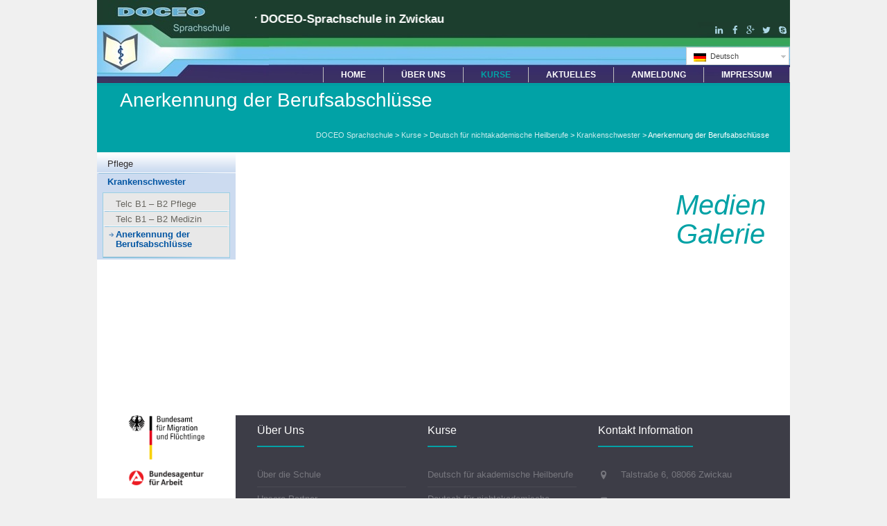

--- FILE ---
content_type: text/html; charset=UTF-8
request_url: https://www.doceo-sprachschule.de/index.php/kurse/deutsch-fuer-nichtakademische-heilberufe/krankenschwester/anerkennung-der-berufsabschluesse/
body_size: 9748
content:
<!DOCTYPE html PUBLIC "-//W3C//DTD XHTML 1.0 Transitional//EN" "http://www.w3.org/TR/xhtml1/DTD/xhtml1-transitional.dtd">
<html xmlns="http://www.w3.org/1999/xhtml" class="cmsmasters_html js flexbox flexboxlegacy canvas canvastext webgl no-touch geolocation postmessage websqldatabase indexeddb hashchange history draganddrop websockets rgba hsla multiplebgs backgroundsize borderimage borderradius boxshadow textshadow opacity cssanimations csscolumns cssgradients cssreflections csstransforms csstransforms3d csstransitions fontface generatedcontent video audio localstorage sessionstorage webworkers applicationcache svg inlinesvg smil svgclippaths">
<head>
	<meta name="google-site-verification" content="h-zKcmmXx5fu7jNq-xZo3t3GvupzGtHmvojMrNOQb2M" />
   <meta http-equiv="Content-Type" content="text/html; charset=UTF-8" />
	<meta http-equiv="X-UA-Compatible" content="IE=edge,chrome=1" />
	<meta name="viewport" content="width=device-width,initial-scale=1" />
    <title>DOCEO Sprachschule</title>

<link rel="stylesheet" href="https://www.doceo-sprachschule.de/wp-content/plugins/sitepress-multilingual-cms/res/css/language-selector.css?v=3.1.5" type="text/css" media="all" />

    <link rel="shortcut icon" href="/wp-content/themes/medica-child/img/logo.png" />
    
<meta name="description" content="" />    <link rel="profile" href="http://gmpg.org/xfn/11" />
    <link rel="stylesheet" type="text/css" media="all" href="https://www.doceo-sprachschule.de/wp-content/themes/medica-child/style.css" />
    <link rel="alternate" type="application/rss+xml" title="RSS 2.0" href="https://www.doceo-sprachschule.de/index.php/feed/" />
    <link rel="pingback" href="https://www.doceo-sprachschule.de/xmlrpc.php" />
    <link rel='dns-prefetch' href='//www.doceo-sprachschule.de' />
<link rel='dns-prefetch' href='//s.w.org' />
		<script type="text/javascript">
			window._wpemojiSettings = {"baseUrl":"https:\/\/s.w.org\/images\/core\/emoji\/11\/72x72\/","ext":".png","svgUrl":"https:\/\/s.w.org\/images\/core\/emoji\/11\/svg\/","svgExt":".svg","source":{"concatemoji":"https:\/\/www.doceo-sprachschule.de\/wp-includes\/js\/wp-emoji-release.min.js?ver=4.9.28"}};
			!function(e,a,t){var n,r,o,i=a.createElement("canvas"),p=i.getContext&&i.getContext("2d");function s(e,t){var a=String.fromCharCode;p.clearRect(0,0,i.width,i.height),p.fillText(a.apply(this,e),0,0);e=i.toDataURL();return p.clearRect(0,0,i.width,i.height),p.fillText(a.apply(this,t),0,0),e===i.toDataURL()}function c(e){var t=a.createElement("script");t.src=e,t.defer=t.type="text/javascript",a.getElementsByTagName("head")[0].appendChild(t)}for(o=Array("flag","emoji"),t.supports={everything:!0,everythingExceptFlag:!0},r=0;r<o.length;r++)t.supports[o[r]]=function(e){if(!p||!p.fillText)return!1;switch(p.textBaseline="top",p.font="600 32px Arial",e){case"flag":return s([55356,56826,55356,56819],[55356,56826,8203,55356,56819])?!1:!s([55356,57332,56128,56423,56128,56418,56128,56421,56128,56430,56128,56423,56128,56447],[55356,57332,8203,56128,56423,8203,56128,56418,8203,56128,56421,8203,56128,56430,8203,56128,56423,8203,56128,56447]);case"emoji":return!s([55358,56760,9792,65039],[55358,56760,8203,9792,65039])}return!1}(o[r]),t.supports.everything=t.supports.everything&&t.supports[o[r]],"flag"!==o[r]&&(t.supports.everythingExceptFlag=t.supports.everythingExceptFlag&&t.supports[o[r]]);t.supports.everythingExceptFlag=t.supports.everythingExceptFlag&&!t.supports.flag,t.DOMReady=!1,t.readyCallback=function(){t.DOMReady=!0},t.supports.everything||(n=function(){t.readyCallback()},a.addEventListener?(a.addEventListener("DOMContentLoaded",n,!1),e.addEventListener("load",n,!1)):(e.attachEvent("onload",n),a.attachEvent("onreadystatechange",function(){"complete"===a.readyState&&t.readyCallback()})),(n=t.source||{}).concatemoji?c(n.concatemoji):n.wpemoji&&n.twemoji&&(c(n.twemoji),c(n.wpemoji)))}(window,document,window._wpemojiSettings);
		</script>
		<style type="text/css">
img.wp-smiley,
img.emoji {
	display: inline !important;
	border: none !important;
	box-shadow: none !important;
	height: 1em !important;
	width: 1em !important;
	margin: 0 .07em !important;
	vertical-align: -0.1em !important;
	background: none !important;
	padding: 0 !important;
}
</style>
<link rel='stylesheet' id='wpml-cms-nav-css-css'  href='https://www.doceo-sprachschule.de/wp-content/plugins/wpml-cms-nav/res/css/navigation.css?ver=1.4.3' type='text/css' media='all' />
<link rel='stylesheet' id='cms-navigation-style-base-css'  href='https://www.doceo-sprachschule.de/wp-content/plugins/wpml-cms-nav/res/css/cms-navigation-base.css?ver=1.4.3' type='text/css' media='screen' />
<link rel='stylesheet' id='cms-navigation-style-css'  href='https://www.doceo-sprachschule.de/wp-content/plugins/wpml-cms-nav/res/css/cms-navigation.css?ver=1.4.3' type='text/css' media='screen' />
<link rel='stylesheet' id='contact-form-7-css'  href='https://www.doceo-sprachschule.de/wp-content/plugins/contact-form-7/includes/css/styles.css?ver=3.7' type='text/css' media='all' />
<link rel='stylesheet' id='owlcss-css'  href='https://www.doceo-sprachschule.de/wp-content/plugins/lgx-owl-carousel/public/assets/lib/owl.carousel2/owl.carousel.css?ver=2.0.0' type='text/css' media='all' />
<link rel='stylesheet' id='owltheme-css'  href='https://www.doceo-sprachschule.de/wp-content/plugins/lgx-owl-carousel/public/assets/lib/owl.carousel2/owl.theme.default.min.css?ver=2.0.0' type='text/css' media='all' />
<link rel='stylesheet' id='lgx-owl-carousel-css'  href='https://www.doceo-sprachschule.de/wp-content/plugins/lgx-owl-carousel/public/assets/css/lgx-owl-carousel-public.css?ver=2.0.0' type='text/css' media='all' />
<link rel='stylesheet' id='fontello-styles-css'  href='https://www.doceo-sprachschule.de/wp-content/plugins/wp-emo-ello/assets/css/fontello.css?ver=0.0.1' type='text/css' media='all' />
<!--[if lte IE 7]>
<link rel='stylesheet' id='fontello-ie7-css'  href='https://www.doceo-sprachschule.de/wp-content/plugins/wp-emo-ello/assets/css/fontello-ie7.css?ver=0.0.1' type='text/css' media='all' />
<![endif]-->
<link rel='stylesheet' id='images-responsive-thumbnail-slider-style-css'  href='https://www.doceo-sprachschule.de/wp-content/plugins/wp-responsive-thumbnail-slider/css/images-responsive-thumbnail-slider-style.css?ver=4.9.28' type='text/css' media='all' />
<link rel='stylesheet' id='smartwidgetscss-css'  href='https://www.doceo-sprachschule.de/wp-content/plugins/gabfire-widget-pack/style.css?ver=4.9.28' type='text/css' media='all' />
<link rel='stylesheet' id='wp-cpl-base-css-css'  href='https://www.doceo-sprachschule.de/wp-content/plugins/wp-category-posts-list/static/css/wp-cat-list-theme.css?ver=2.0.3' type='text/css' media='all' />
<link rel='stylesheet' id='wp_cpl_css_0-css'  href='https://www.doceo-sprachschule.de/wp-content/plugins/wp-category-posts-list/static/css/wp-cat-list-light.css?ver=2.0.3' type='text/css' media='all' />
<link rel='stylesheet' id='wp_cpl_css_1-css'  href='https://www.doceo-sprachschule.de/wp-content/plugins/wp-category-posts-list/static/css/wp-cat-list-dark.css?ver=2.0.3' type='text/css' media='all' />
<link rel='stylesheet' id='wp_cpl_css_2-css'  href='https://www.doceo-sprachschule.de/wp-content/plugins/wp-category-posts-list/static/css/wp-cat-list-giant-gold-fish.css?ver=2.0.3' type='text/css' media='all' />
<link rel='stylesheet' id='wp_cpl_css_3-css'  href='https://www.doceo-sprachschule.de/wp-content/plugins/wp-category-posts-list/static/css/wp-cat-list-adrift-in-dreams.css?ver=2.0.3' type='text/css' media='all' />
<link rel='stylesheet' id='galleryview-css-css'  href='https://www.doceo-sprachschule.de/wp-content/plugins/nextgen-galleryview2/galleryview/css/galleryview.css' type='text/css' media='all' />
<link rel='stylesheet' id='slidedeck-css'  href='https://www.doceo-sprachschule.de/wp-content/plugins/slidedeck2-personal/css/slidedeck.css?ver=2.3.11' type='text/css' media='screen' />
<link rel='stylesheet' id='screen-css'  href='https://www.doceo-sprachschule.de/wp-content/themes/medica-parent/screen.css?ver=4.9.28' type='text/css' media='all' />
<link rel='stylesheet' id='prettyPhoto-css'  href='https://www.doceo-sprachschule.de/wp-content/themes/medica-parent/framework/static/css/prettyPhoto.css?ver=3.1.4' type='text/css' media='all' />
<link rel='stylesheet' id='jquery-ui-custom-css'  href='https://www.doceo-sprachschule.de/wp-content/themes/medica-parent/css/md-theme/jquery-ui-1.8.16.custom.css?ver=1.8.16' type='text/css' media='all' />
<link rel='stylesheet' id='skin-css'  href='https://www.doceo-sprachschule.de/wp-content/themes/medica-parent/images/skins/tango/skin.css?ver=0.2.8' type='text/css' media='all' />
<link rel='stylesheet' id='selectmenu-css'  href='https://www.doceo-sprachschule.de/wp-content/themes/medica-parent/css/ui.selectmenu.css?ver=1.1.0' type='text/css' media='all' />
<link rel='stylesheet' id='shCore-css'  href='https://www.doceo-sprachschule.de/wp-content/themes/medica-parent/css/shCore.css?ver=2.1.382' type='text/css' media='all' />
<link rel='stylesheet' id='shThemeDefault-css'  href='https://www.doceo-sprachschule.de/wp-content/themes/medica-parent/css/shThemeDefault.css?ver=2.1.382' type='text/css' media='all' />
<script type="text/javascript">
window.slideDeck2Version = "2.3.11";
window.slideDeck2Distribution = "pro";
</script>
<script type='text/javascript' src='https://www.doceo-sprachschule.de/wp-includes/js/jquery/jquery.js?ver=1.12.4'></script>
<script type='text/javascript' src='https://www.doceo-sprachschule.de/wp-includes/js/jquery/jquery-migrate.min.js?ver=1.4.1'></script>
<script type='text/javascript'>
/* <![CDATA[ */
var wp_ajax_object = {"url":"https:\/\/www.doceo-sprachschule.de\/wp-admin\/admin-ajax.php"};
/* ]]> */
</script>
<script type='text/javascript' src='https://www.doceo-sprachschule.de/wp-content/themes/medica-parent/js/ajax/news.js?ver=1'></script>
<script type='text/javascript'>
/* <![CDATA[ */
var lgxcarousel = {"owl_navigationTextL":"https:\/\/www.doceo-sprachschule.de\/wp-content\/plugins\/lgx-owl-carousel\/public\/assets\/img\/arrow-left.png","owl_navigationTextR":"https:\/\/www.doceo-sprachschule.de\/wp-content\/plugins\/lgx-owl-carousel\/public\/assets\/img\/arrow-right.png"};
/* ]]> */
</script>
<script type='text/javascript' src='https://www.doceo-sprachschule.de/wp-content/plugins/lgx-owl-carousel/public/assets/js/lgx-owl-carousel-public.js?ver=2.0.0'></script>
<script type='text/javascript' src='https://www.doceo-sprachschule.de/wp-content/plugins/lgx-owl-carousel/public/assets/lib/owl.carousel2/owl.carousel.js?ver=2.0.0'></script>
<script type='text/javascript' src='https://www.doceo-sprachschule.de/wp-content/plugins/wp-responsive-thumbnail-slider/js/images-responsive-thumbnail-slider-jc.js?ver=4.9.28'></script>
<script type='text/javascript' src='https://www.doceo-sprachschule.de/wp-content/plugins/gabfire-widget-pack/js/jquery.tools.min.js?ver=4.9.28'></script>
<script type='text/javascript' src='https://www.doceo-sprachschule.de/wp-content/plugins/slidedeck2-personal/js/jquery-mousewheel/jquery.mousewheel.min.js?ver=3.0.6'></script>
<script type='text/javascript' src='https://www.doceo-sprachschule.de/wp-content/plugins/slidedeck2-personal/js/slidedeck.jquery.js?ver=1.4.1'></script>
<script type='text/javascript' src='https://www.doceo-sprachschule.de/wp-content/plugins/slidedeck2-personal/js/slidedeck-public.js?ver=2.3.11'></script>
<script type='text/javascript' src='https://platform.twitter.com/widgets.js?ver=1316526300'></script>
<script type='text/javascript' src='https://www.doceo-sprachschule.de/wp-content/themes/medica-parent/js/modernizr.min.js?ver=4.9.28'></script>
<script type='text/javascript' src='https://www.doceo-sprachschule.de/wp-content/themes/medica-parent/js/respond.min.js?ver=4.9.28'></script>
<script type='text/javascript' src='https://www.doceo-sprachschule.de/wp-content/themes/medica-parent/js/slides.min.jquery.js?ver=1.1.9'></script>
<link rel='https://api.w.org/' href='https://www.doceo-sprachschule.de/index.php/wp-json/' />
<link rel="EditURI" type="application/rsd+xml" title="RSD" href="https://www.doceo-sprachschule.de/xmlrpc.php?rsd" />
<link rel="wlwmanifest" type="application/wlwmanifest+xml" href="https://www.doceo-sprachschule.de/wp-includes/wlwmanifest.xml" /> 
<meta name="generator" content="WordPress 4.9.28" />
<link rel='shortlink' href='https://www.doceo-sprachschule.de/?p=9620' />
<link rel="alternate" type="application/json+oembed" href="https://www.doceo-sprachschule.de/index.php/wp-json/oembed/1.0/embed?url=https%3A%2F%2Fwww.doceo-sprachschule.de%2Findex.php%2Fkurse%2Fdeutsch-fuer-nichtakademische-heilberufe%2Fkrankenschwester%2Fanerkennung-der-berufsabschluesse%2F" />
<link rel="alternate" type="text/xml+oembed" href="https://www.doceo-sprachschule.de/index.php/wp-json/oembed/1.0/embed?url=https%3A%2F%2Fwww.doceo-sprachschule.de%2Findex.php%2Fkurse%2Fdeutsch-fuer-nichtakademische-heilberufe%2Fkrankenschwester%2Fanerkennung-der-berufsabschluesse%2F&#038;format=xml" />
<style> .lgx-carousel-section .lgx-carousel .owl-video-tn{height: 350px; width: 100%;} </style><meta name="generator" content="WPML ver:3.1.5 stt:3,1,47,5,56;0" />
<link rel="alternate" hreflang="de-DE" href="https://www.doceo-sprachschule.de/index.php/kurse/deutsch-fuer-nichtakademische-heilberufe/krankenschwester/anerkennung-der-berufsabschluesse/" />
<link rel="alternate" hreflang="en-US" href="https://www.doceo-sprachschule.de/en/index.php/kurse/deutsch-fuer-nichtakademische-heilberufe/krankenschwester/anerkennung-der-berufsabschluesse/" />
<!-- <meta name="NextGEN" version="2.2.54" /> -->

<style type="text/css">																																																																													
</style>
<script type="text/javascript">/* <![CDATA[ */
tf_script={"TF_THEME_PREFIX":"medica","network_site_url":"https:\/\/www.doceo-sprachschule.de","TFUSE_THEME_URL":"https:\/\/www.doceo-sprachschule.de\/wp-content\/themes\/medica-parent","ajaxurl":"https:\/\/www.doceo-sprachschule.de\/wp-admin\/admin-ajax.php"};
/* ]]> */</script>

<link rel="stylesheet" href="https://www.doceo-sprachschule.de/wp-content/themes/medica-parent/cache/min-css-aaa5a6f63f4eb9f18fcf8329330afd11.css?m=0" type="text/css" media="all" /><style type="text/css">
	.header_top {
		height : 38px;
	}
	
	.header_mid {
		height : 100px;
	}
	
	.header_bot {
		height : 50px;
	}
	
	#page.cmsmasters_heading_after_header #middle, 
	#page.cmsmasters_heading_under_header #middle .headline .headline_outer {
		/*padding-top : 60px;*/
	}
	
	#page.cmsmasters_heading_after_header.enable_header_top #middle, 
	#page.cmsmasters_heading_under_header.enable_header_top #middle .headline .headline_outer {
		/*padding-top : 78px;*/
	}
	
	#page.cmsmasters_heading_after_header.enable_header_bottom #middle, 
	#page.cmsmasters_heading_under_header.enable_header_bottom #middle .headline .headline_outer {
		/*padding-top : 90px;*/
	}
	
	#page.cmsmasters_heading_after_header.enable_header_top.enable_header_bottom #middle, 
	#page.cmsmasters_heading_under_header.enable_header_top.enable_header_bottom #middle .headline .headline_outer {
		/*padding-top : 128px;*/
	}
	
	
	@media only screen and (max-width: 1024px) {
		.header_top,
		.header_mid,
		.header_bot {
			height : auto;
		}
		
		.header_mid .slogan_wrap,
		.header_mid .social_wrap,
		.header_mid .logo_wrap {
			/*height : 100px;*/
		}
		
		#page.cmsmasters_heading_after_header #middle, 
		#page.cmsmasters_heading_under_header #middle .headline .headline_outer, 
		#page.cmsmasters_heading_after_header.enable_header_top #middle, 
		#page.cmsmasters_heading_under_header.enable_header_top #middle .headline .headline_outer, 
		#page.cmsmasters_heading_after_header.enable_header_bottom #middle, 
		#page.cmsmasters_heading_under_header.enable_header_bottom #middle .headline .headline_outer, 
		#page.cmsmasters_heading_after_header.enable_header_top.enable_header_bottom #middle, 
		#page.cmsmasters_heading_under_header.enable_header_top.enable_header_bottom #middle .headline .headline_outer {
			padding-top : 0 !important;
		}
	}
.countdown_align .widget.tribe-events-countdown-widget,
.countdown_align .tribe-countdown-text {
text-align:center;
}
.countdown_align .widget.tribe-events-countdown-widget .tribe-countdown-time {
display:inline-block;
}
	body {
		background-color : #f0f0f0;
	}
	.header_mid .header_mid_inner .logo_wrap {
		width : 231px;
	}

	.header_mid_inner .logo .logo_retina {
		width : 231px;
		max-width : 231px;
	}
.headline_color {
				background-color:#01a2a6;
			}
@media (min-width: 768px) {
			.headline_aligner,
			.cmsmasters_breadcrumbs_aligner {
				min-height:50px;
			}
		}
</style>	
</head>
<body class="home page-template-default page tribe-js page-9620" style="overflow-x:hidden">
<!-- _________________________ Start Page _________________________ -->
		<div id="page" class="csstransition chrome_only cmsmasters_boxed  enable_header_top cmsmasters_heading_after_header hfeed site">
			<!-- _________________________ Start Main _________________________ -->
			<div id="main">
				<!-- _________________________ Start Header _________________________ -->
				<header id="header">
<table style="background-image: url(/wp-content/uploads/2018/08/bg_header.jpg);background-repeat:no-repeat;">
<tr>
	<td style="width:144px;height:0;padding:0;margin:0;border:0;"></td>
	<td style="width:84px;height:0;padding:0;margin:0;border:0;"></td>
	<td style="height:0;padding:0;margin:0;border:0;"></td>
	<td style="width:150px;height:0;padding:0;margin:0;border:0;"></td>
</tr>
<tr>
	<td style="padding:0;margin:0;border:0;"></td>
	<td style="padding:0;margin:0;border:0;"></td>
	<td style="padding:0;margin:0;border:0;height:57px;vertical-align:center;">
		<div class="header_mid_outer">
			<div class="header_mid_inner" style="width:100%;padding:0;margin:0;">
				<div style="color:white;font-size:17px">
										<b><div id="horizontal-scrolling-announcements-2" class="box widget_text hsas-widget"><div class='marquee-hsas-widget-99' style='width: 100%;overflow: hidden;'>&nbsp;&nbsp;&nbsp;Willkommen auf der Webseite der DOCEO-Sprachschule in Zwickau</div><script>jQuery(function(){jQuery('.marquee-hsas-widget-99').marquee({allowCss3Support: true,css3easing: 'linear',easing: 'linear',delayBeforeStart: 2000,direction: 'left',duplicated: false,duration: 22000,gap: 50,pauseOnCycle: true,pauseOnHover: true,startVisible: true});});</script></div></b>
									</div>
			</div>
		</div>
	</td>
	<td style="padding:0;margin:0;border:0;vertical-align:bottom;">
		<div class="social_wrap" style="float:right">
			<div class="social_wrap_inner" style="">
				<ul style="">
					<li><a style="width:14px" href="#" class="cmsmasters_social_icon cmsmasters_social_icon_1 cmsmasters-icon-linkedin" title="Linkedin" target="_blank"></a></li>
					<li><a style="width:14px"  href="#" class="cmsmasters_social_icon cmsmasters_social_icon_2 cmsmasters-icon-facebook" title="Facebook" target="_blank"></a></li>
					<li><a style="width:14px"  href="#" class="cmsmasters_social_icon cmsmasters_social_icon_3 cmsmasters-icon-gplus" title="Google" target="_blank"></a></li>
					<li><a style="width:14px"  href="#" class="cmsmasters_social_icon cmsmasters_social_icon_4 cmsmasters-icon-twitter" title="Twitter" target="_blank"></a></li>
					<li><a style="width:14px"  href="#" class="cmsmasters_social_icon cmsmasters_social_icon_5 cmsmasters-icon-skype" title="Skype" target="_blank"></a></li>
				</ul>
			</div>
		</div>
	</td>
</tr>
<tr>
	<td colspan="4" style="height:11px;padding:0;margin:0;border:0;"></td>
</tr>
<tr>
	<td style="padding:0;margin:0;border:0;"></td>
	<td style="padding:0;margin:0;border:0;"></td>
	<td style="padding:0;margin:0;border:0;"></td>
	<td style="padding:0;margin:0;border:0;height:26px;vertical-align:bottom;">
		<div ><div id="lang_sel"  >
    <ul>
        <li><a href="#" class="lang_sel_sel icl-de">
                            
            <img  class="iclflag" src="https://www.doceo-sprachschule.de/wp-content/plugins/sitepress-multilingual-cms/res/flags/de.png" alt="de"  title="Deutsch" />                                
            &nbsp;Deutsch</a>                                    
            <ul>
                                                <li class="icl-en">          
                    <a href="https://www.doceo-sprachschule.de/en/index.php/kurse/deutsch-fuer-nichtakademische-heilberufe/krankenschwester/anerkennung-der-berufsabschluesse/">
                                    
                    <img  class="iclflag" src="https://www.doceo-sprachschule.de/wp-content/plugins/sitepress-multilingual-cms/res/flags/en.png" alt="en" title="English" />&nbsp;                    
                                        English                    </a>
                </li>
                            </ul>            
             
                    </li>
    </ul>    
</div>
</div>
	</td>
</tr>
<tr>
	<td style="padding:0;margin:0;border:0;"></td>
	<td colspan="3" style="padding:0;margin:0;border:0;height:28px">
		<div class="header_mid_outer" style="float:right;">
			<div class="header_mid_inner" style="width:100%;padding:0;margin:0;">
				<div class="mid_nav_wrap" style="vertical-align:auto">
					<nav role="navigation"><div class="menu-main-container"><ul id="menu-menu_mainmenu" class="mid_nav navigation"><li id="menu-item-3293" class="menu-item menu-item-type-post_type menu-item-object-page menu-item-home menu-item-3293"><a href="https://www.doceo-sprachschule.de/"><span>Home</span></a></li>
<li id="menu-item-11363" class="menu-item menu-item-type-post_type menu-item-object-page menu-item-has-children menu-item-11363"><a href="https://www.doceo-sprachschule.de/index.php/ueber-uns/"><span>Über uns</span></a>
<ul class="sub-menu">
	<li id="menu-item-3369" class="menu-item menu-item-type-post_type menu-item-object-page menu-item-3369"><a href="https://www.doceo-sprachschule.de/index.php/ueber-uns/schule/"><span>Schule</span></a></li>
	<li id="menu-item-11434" class="menu-item menu-item-type-post_type menu-item-object-page menu-item-11434"><a href="https://www.doceo-sprachschule.de/index.php/ueber-uns/partner/"><span>Partner</span></a></li>
	<li id="menu-item-3493" class="menu-item menu-item-type-post_type menu-item-object-page menu-item-3493"><a href="https://www.doceo-sprachschule.de/index.php/ueber-uns/job-angebot/"><span>Job Angebot</span></a></li>
</ul>
</li>
<li id="menu-item-7019" class="menu-item menu-item-type-post_type menu-item-object-page current-page-ancestor current-menu-ancestor current_page_ancestor menu-item-has-children menu-item-7019"><a href="https://www.doceo-sprachschule.de/index.php/kurse/"><span>Kurse</span></a>
<ul class="sub-menu">
	<li id="menu-item-3569" class="menu-item menu-item-type-post_type menu-item-object-page menu-item-has-children menu-item-3569"><a href="https://www.doceo-sprachschule.de/index.php/kurse/deutsch-fuer-akademische-heilberufe/"><span>Deutsch für akademische Heilberufe</span></a>
	<ul class="sub-menu">
		<li id="menu-item-9637" class="menu-item menu-item-type-post_type menu-item-object-page menu-item-has-children menu-item-9637"><a href="https://www.doceo-sprachschule.de/index.php/kurse/deutsch-fuer-akademische-heilberufe/humanmedizin/"><span>Humanmedizin</span></a>
		<ul class="sub-menu">
			<li id="menu-item-9639" class="menu-item menu-item-type-post_type menu-item-object-page menu-item-9639"><a href="https://www.doceo-sprachschule.de/index.php/kurse/deutsch-fuer-akademische-heilberufe/humanmedizin/fachsprachpruefung-vorbereitung/"><span>Fachsprachprüfung Vorbereitung</span></a></li>
			<li id="menu-item-9640" class="menu-item menu-item-type-post_type menu-item-object-page menu-item-9640"><a href="https://www.doceo-sprachschule.de/index.php/kurse/deutsch-fuer-akademische-heilberufe/humanmedizin/kenntnispruefung-vorbereitung/"><span>Kenntnisprüfung Vorbereitung</span></a></li>
			<li id="menu-item-9638" class="menu-item menu-item-type-post_type menu-item-object-page menu-item-9638"><a href="https://www.doceo-sprachschule.de/index.php/kurse/deutsch-fuer-akademische-heilberufe/humanmedizin/b2-c1-medizin/"><span>B2 – C1 Medizin</span></a></li>
		</ul>
</li>
		<li id="menu-item-9641" class="menu-item menu-item-type-post_type menu-item-object-page menu-item-has-children menu-item-9641"><a href="https://www.doceo-sprachschule.de/index.php/kurse/deutsch-fuer-akademische-heilberufe/zahnmedizin/"><span>Zahnmedizin</span></a>
		<ul class="sub-menu">
			<li id="menu-item-9643" class="menu-item menu-item-type-post_type menu-item-object-page menu-item-9643"><a href="https://www.doceo-sprachschule.de/index.php/kurse/deutsch-fuer-akademische-heilberufe/zahnmedizin/fachsprachpruefung-vorbereitung/"><span>Fachsprachprüfung Vorbereitung</span></a></li>
			<li id="menu-item-9644" class="menu-item menu-item-type-post_type menu-item-object-page menu-item-9644"><a href="https://www.doceo-sprachschule.de/index.php/kurse/deutsch-fuer-akademische-heilberufe/zahnmedizin/kenntnispruefung-vorbereitung/"><span>Kenntnisprüfung Vorbereitung</span></a></li>
			<li id="menu-item-9642" class="menu-item menu-item-type-post_type menu-item-object-page menu-item-9642"><a href="https://www.doceo-sprachschule.de/index.php/kurse/deutsch-fuer-akademische-heilberufe/zahnmedizin/b2-c1-medizin/"><span>B2 – C1 Medizin</span></a></li>
		</ul>
</li>
		<li id="menu-item-9633" class="menu-item menu-item-type-post_type menu-item-object-page menu-item-has-children menu-item-9633"><a href="https://www.doceo-sprachschule.de/index.php/kurse/deutsch-fuer-akademische-heilberufe/pharmazie/"><span>Pharmazie</span></a>
		<ul class="sub-menu">
			<li id="menu-item-9635" class="menu-item menu-item-type-post_type menu-item-object-page menu-item-9635"><a href="https://www.doceo-sprachschule.de/index.php/kurse/deutsch-fuer-akademische-heilberufe/pharmazie/fachsprachpruefung-vorbereitung/"><span>Fachsprachprüfung Vorbereitung</span></a></li>
			<li id="menu-item-9636" class="menu-item menu-item-type-post_type menu-item-object-page menu-item-9636"><a href="https://www.doceo-sprachschule.de/index.php/kurse/deutsch-fuer-akademische-heilberufe/pharmazie/kenntnispruefung-vorbereitun/"><span>Kenntnisprüfung Vorbereitun</span></a></li>
			<li id="menu-item-9634" class="menu-item menu-item-type-post_type menu-item-object-page menu-item-9634"><a href="https://www.doceo-sprachschule.de/index.php/kurse/deutsch-fuer-akademische-heilberufe/pharmazie/b2-c1-medizin/"><span>B2 – C1 Medizin</span></a></li>
		</ul>
</li>
	</ul>
</li>
	<li id="menu-item-9630" class="menu-item menu-item-type-post_type menu-item-object-page current-page-ancestor current-menu-ancestor current_page_ancestor menu-item-has-children menu-item-9630"><a href="https://www.doceo-sprachschule.de/index.php/kurse/deutsch-fuer-nichtakademische-heilberufe/"><span>Deutsch für nichtakademische Heilberufe</span></a>
	<ul class="sub-menu">
		<li id="menu-item-9649" class="menu-item menu-item-type-post_type menu-item-object-page menu-item-has-children menu-item-9649"><a href="https://www.doceo-sprachschule.de/index.php/kurse/deutsch-fuer-nichtakademische-heilberufe/pflege/"><span>Pflege</span></a>
		<ul class="sub-menu">
			<li id="menu-item-9651" class="menu-item menu-item-type-post_type menu-item-object-page menu-item-9651"><a href="https://www.doceo-sprachschule.de/index.php/kurse/deutsch-fuer-nichtakademische-heilberufe/pflege/deutsch-fur-pflegeberufe-telc-b1-b2-pflege/"><span>Deutsch für Pflegeberufe/telc B1/B2 Pflege</span></a></li>
			<li id="menu-item-9650" class="menu-item menu-item-type-post_type menu-item-object-page menu-item-9650"><a href="https://www.doceo-sprachschule.de/index.php/kurse/deutsch-fuer-nichtakademische-heilberufe/pflege/anerkennung-der-berufsabschluesse/"><span>Anerkennung der Berufsabschlüsse</span></a></li>
		</ul>
</li>
		<li id="menu-item-9645" class="menu-item menu-item-type-post_type menu-item-object-page current-page-ancestor current-menu-ancestor current-menu-parent current-page-parent current_page_parent current_page_ancestor menu-item-has-children menu-item-9645"><a href="https://www.doceo-sprachschule.de/index.php/kurse/deutsch-fuer-nichtakademische-heilberufe/krankenschwester/"><span>Krankenschwester</span></a>
		<ul class="sub-menu">
			<li id="menu-item-9648" class="menu-item menu-item-type-post_type menu-item-object-page menu-item-9648"><a href="https://www.doceo-sprachschule.de/index.php/kurse/deutsch-fuer-nichtakademische-heilberufe/krankenschwester/telc-b1-b2-pflege/"><span>Telc B1 – B2 Pflege</span></a></li>
			<li id="menu-item-9647" class="menu-item menu-item-type-post_type menu-item-object-page menu-item-9647"><a href="https://www.doceo-sprachschule.de/index.php/kurse/deutsch-fuer-nichtakademische-heilberufe/krankenschwester/telc-b1-b2-medizin/"><span>Telc B1 – B2 Medizin</span></a></li>
			<li id="menu-item-9646" class="menu-item menu-item-type-post_type menu-item-object-page current-menu-item page_item page-item-9620 current_page_item menu-item-9646"><a href="https://www.doceo-sprachschule.de/index.php/kurse/deutsch-fuer-nichtakademische-heilberufe/krankenschwester/anerkennung-der-berufsabschluesse/"><span>Anerkennung der Berufsabschlüsse</span></a></li>
		</ul>
</li>
	</ul>
</li>
	<li id="menu-item-9657" class="menu-item menu-item-type-post_type menu-item-object-page menu-item-has-children menu-item-9657"><a href="https://www.doceo-sprachschule.de/index.php/kurse/deutsch-a1-c1-fuer-alle-berufe/"><span>Deutsch A1-C1 für alle Berufe</span></a>
	<ul class="sub-menu">
		<li id="menu-item-9658" class="menu-item menu-item-type-post_type menu-item-object-page menu-item-9658"><a href="https://www.doceo-sprachschule.de/index.php/kurse/deutsch-a1-c1-fuer-alle-berufe/deutsch-a1/"><span>Deutsch A1</span></a></li>
		<li id="menu-item-9659" class="menu-item menu-item-type-post_type menu-item-object-page menu-item-9659"><a href="https://www.doceo-sprachschule.de/index.php/kurse/deutsch-a1-c1-fuer-alle-berufe/deutsch-a2/"><span>Deutsch A2</span></a></li>
		<li id="menu-item-9660" class="menu-item menu-item-type-post_type menu-item-object-page menu-item-9660"><a href="https://www.doceo-sprachschule.de/index.php/kurse/deutsch-a1-c1-fuer-alle-berufe/deutsch-b1/"><span>Deutsch B1</span></a></li>
		<li id="menu-item-9661" class="menu-item menu-item-type-post_type menu-item-object-page menu-item-9661"><a href="https://www.doceo-sprachschule.de/index.php/kurse/deutsch-a1-c1-fuer-alle-berufe/deutsch-b2/"><span>Deutsch B2</span></a></li>
		<li id="menu-item-9662" class="menu-item menu-item-type-post_type menu-item-object-page menu-item-9662"><a href="https://www.doceo-sprachschule.de/index.php/kurse/deutsch-a1-c1-fuer-alle-berufe/deutsch-c1/"><span>Deutsch C1</span></a></li>
	</ul>
</li>
	<li id="menu-item-9632" class="menu-item menu-item-type-post_type menu-item-object-page menu-item-9632"><a href="https://www.doceo-sprachschule.de/index.php/kurse/andere-sprachen/"><span>Andere Sprachen</span></a></li>
</ul>
</li>
<li id="menu-item-11622" class="menu-item menu-item-type-post_type menu-item-object-page menu-item-has-children menu-item-11622"><a href="https://www.doceo-sprachschule.de/index.php/aktuelles/"><span>Aktuelles</span></a>
<ul class="sub-menu">
	<li id="menu-item-64242" class="menu-item menu-item-type-post_type menu-item-object-page menu-item-64242"><a href="https://www.doceo-sprachschule.de/index.php/aktuelles/termine/"><span>Termine</span></a></li>
	<li id="menu-item-64241" class="menu-item menu-item-type-post_type menu-item-object-page menu-item-64241"><a href="https://www.doceo-sprachschule.de/index.php/aktuelles/abschluesse-angebote/"><span>Abschlüsse/Angebote</span></a></li>
</ul>
</li>
<li id="menu-item-6993" class="menu-item menu-item-type-post_type menu-item-object-page menu-item-6993"><a href="https://www.doceo-sprachschule.de/index.php/anmeldung/"><span>Anmeldung</span></a></li>
<li id="menu-item-3527" class="menu-item menu-item-type-post_type menu-item-object-page menu-item-3527"><a href="https://www.doceo-sprachschule.de/index.php/kontakt/"><span>Impressum</span></a></li>
</ul></div></nav>
				</div>
			</div>
		</div>
	</td>
</tr>
</table>
				</header>
				<!-- _________________________ Finish Header _________________________ -->

						<!-- _________________________ Start Middle _________________________ -->
			<div id="middle">
				<div class="headline cmsmasters_color_scheme_first">
					<div class="headline_outer">
						<div class="headline_color"></div>
						<div class="headline_inner align_left">
							<div class="headline_aligner"></div>
							<div class="headline_text">
								<h1 class="page-9620 entry-title">Anerkennung der Berufsabschlüsse</h1>
							</div>
							<div class="cmsmasters_breadcrumbs">
								<div class="cmsmasters_breadcrumbs_aligner"></div>
								<div class="cmsmasters_breadcrumbs_inner">
								<div id="bcn_widget-2" class="box widget_breadcrumb_navxt"><!-- Breadcrumb NavXT 5.0.1 -->
<a title="Go to DOCEO Sprachschule." href="https://www.doceo-sprachschule.de" class="home">DOCEO Sprachschule</a> &gt; <a title="Go to Kurse." href="https://www.doceo-sprachschule.de/index.php/kurse/" class="post post-page">Kurse</a> &gt; <a title="Go to Deutsch für nichtakademische Heilberufe." href="https://www.doceo-sprachschule.de/index.php/kurse/deutsch-fuer-nichtakademische-heilberufe/" class="post post-page">Deutsch für nichtakademische Heilberufe</a> &gt; <a title="Go to Krankenschwester." href="https://www.doceo-sprachschule.de/index.php/kurse/deutsch-fuer-nichtakademische-heilberufe/krankenschwester/" class="post post-page">Krankenschwester</a> &gt; Anerkennung der Berufsabschlüsse</div>								</div>
							</div>
						</div>
					</div>
				</div>
				<div class="middle_inner">
					<div class="fullwidth" style="margin:0;padding:0">
						<!--_________________________ Start Content _________________________ -->
						<div class="middle_content entry" role="main"><div class="tf-flash-messages"></div>
<div class="row">
<div class="col col_1_4 ">
<div class="inner">
<div id="custom-menu-wizard-6" class="box widget_custom_menu_wizard">
<div class="menu-menu_kurse-container ui-menu-container">
<ul id="menu-menu_kurse" class="ui-menu-sidebar cmw-fellback-to-parent">
<li id="menu-item-16750" class="menu-item menu-item-type-post_type menu-item-object-page cmw-an-included-parent-sibling solo cmw-level-1 menu-item-16750"><a href="https://www.doceo-sprachschule.de/index.php/kurse/deutsch-fuer-nichtakademische-heilberufe/pflege/">Pflege</a></li>
<li id="menu-item-16748" class="menu-item menu-item-type-post_type menu-item-object-page current-page-ancestor current-menu-ancestor current-menu-parent current-page-parent current_page_parent current_page_ancestor menu-item-has-children cmw-the-included-parent cmw-has-submenu cmw-level-1 menu-item-16748"><a href="https://www.doceo-sprachschule.de/index.php/kurse/deutsch-fuer-nichtakademische-heilberufe/krankenschwester/">Krankenschwester</a>
<ul class="sub-menu">
<li id="menu-item-16755" class="menu-item menu-item-type-post_type menu-item-object-page solo cmw-level-2 menu-item-16755"><a href="https://www.doceo-sprachschule.de/index.php/kurse/deutsch-fuer-nichtakademische-heilberufe/krankenschwester/telc-b1-b2-pflege/">Telc B1 – B2 Pflege</a></li>
<li id="menu-item-16757" class="menu-item menu-item-type-post_type menu-item-object-page solo cmw-level-2 menu-item-16757"><a href="https://www.doceo-sprachschule.de/index.php/kurse/deutsch-fuer-nichtakademische-heilberufe/krankenschwester/telc-b1-b2-medizin/">Telc B1 – B2 Medizin</a></li>
<li id="menu-item-16749" class="menu-item menu-item-type-post_type menu-item-object-page current-menu-item page_item page-item-9620 current_page_item solo cmw-level-2 menu-item-16749"><a href="https://www.doceo-sprachschule.de/index.php/kurse/deutsch-fuer-nichtakademische-heilberufe/krankenschwester/anerkennung-der-berufsabschluesse/">Anerkennung der Berufsabschlüsse</a></li>
</ul>
</li>
</ul>
</div>
</div>
</div>
</div>
<div class="col col_1_2 ">
<div class="inner">
&nbsp; </p> 
 <p> &nbsp; </p> 
 <p> &nbsp; </p> 
 <p> &nbsp; </p> 
 <p> &nbsp; </p> 
 <p> &nbsp; </p> 
 <p> &nbsp; </p> 
 <p> &nbsp; </p> 
 <p> &nbsp; </p> 
</div>
</div>
<div class="col col_1_4 ">
<div class="inner">
<div id="text-text-2" class="widget-container widget_text">
<div class="textwidget">
<div id="extra">
<div id="mediaGallery" class="module">
<p style="text-align:center;margin-top: 55px;padding-bottom:0px">
			<a href=""> </p> 
<div style="text-align:center">
					<i style="font-size:40px;line-height:42px">Medien</i>
				</div>
<div style="text-align:center">
					<i style="font-size:40px;line-height:42px">Galerie</i>
				</div>
 <p> 			</a>
		 </p> 
 </p> </div>
</div>
</div></div>
</div>
</div>
</div>
</div>
					</div>
				</div>
			</div>
﻿				<!-- _________________________ Start Bottom _________________________ -->
				<div id="bottom" class="cmsmasters_color_scheme_bottom">
					<div class="bottom_bg" style="padding: 0;">
<table>
<tr>
<td width="200px" style="padding:0;vertical-align: middle;border:0;background-color:white;height:100%;text-align: center;">
<table style= "background-color:white">
<tr>
<td style="padding:0;margin:0;padding-left:15px;padding-right:15px;border:0;"><a href="http://www.bamf.de" target="_blank" title="" class="logo"><img width="110px" src="/wp-content/themes/medica-child/img/logo_1.png"></a></td>
</tr><tr>
<td style="padding:0;margin:0;padding-left:15px;padding-right:15px;border:0;padding-top:15px;padding-bottom:15px"><a href="http://www.arbeitsagentur.de" target="_blank" title="" class="logo"><img width="110" src="/wp-content/themes/medica-child/img/logo_2.png"></a></td>
</tr><tr>
<td style="padding:0;margin:0;padding-left:15px;padding-right:15px;border:0;padding-bottom:15px"><a href="" target="_blank" title="" class="logo"><a href="https://www.jobcenter-ge.de" target="_blank" title="" class="logo"><img width="110" src="/wp-content/uploads/2018/08/logo4.png"></a></td>
</tr><tr>
<td style="padding:0;margin:0;padding-left:15px;padding-right:15px;border:0;padding-bottom:15px"><a href="" target="_blank" title="" class="logo"><a href="http://www.telc.net" target="_blank" title="" class="logo"><img width="110" src="/wp-content/themes/medica-child/img/logo_3.png"></a></td>
</tr>
</table>
</td>
<td style="border:0;padding-top: 10px;padding-bottom: 0px;">
						<div class="bottom_outer" style="width:auto!important;padding-top: 0px;padding-bottom: 0px;">
							<div class="bottom_inner sidebar_layout_14141414">
								<aside id="text-3" class="widget widget_text">
									<h3 class="widgettitle">Über Uns</h3>
									<div class="textwidget">
										<ul>
											<li><a href="/index.php/ueber-uns/schule/">Über die Schule</a></li>
											<li><a href="/index.php/ueber-uns/partner/">Unsere Partner</a></li>
											<li><a href="/index.php/ueber-uns/job-angebot/">Job-Angebot</a></li>
										</ul>
									</div>
								</aside>
								<aside id="text-2" class="widget widget_text" style="padding-bottom: 0px;">
									<h3 class="widgettitle"><a href="/index.php/ueber-uns/">Kurse</a></h3>
									<div class="textwidget">
										<ul>
											<li><a href="/index.php/kurse/deutsch-fuer-akademische-heilberufe/">Deutsch für akademische Heilberufe</a></li>
											<li><a href="/index.php/kurse/deutsch-fuer-nichtakademische-heilberufe/">Deutsch für nichtakademische Heilberufe</a></li>
											<li><a href="/index.php/kurse/deutsch-a1-c1-fuer-alle-berufe/">Deutsch A1-C1 für alle Berufe</a></li>
											<li><a href="/index.php/kurse/andere-sprachen/">Andere Sprachen</a></li>
										</ul>
									</div>
								</aside>
								<aside id="custom-contact-info-2" class="widget widget_custom_contact_info_entries" style="padding-bottom: 0px;">
									<h3 class="widgettitle">Kontakt Information</h3>
									<span class="adr adress_wrap cmsmasters_theme_icon_user_address" style="padding-bottom:20px;">
										<a href="/index.php/school#map"><span class="street-address contact_widget_address">Talstraße 6, 08066 Zwickau</span></a>
									</span>
									<span class="contact_widget_phone cmsmasters_theme_icon_user_phone">
										<span class="tel">Festnetz: +49375/78880997</span>
									</span>
									<span class="contact_widget_phone cmsmasters_theme_icon_user_phone">
										<span class="tel">Mobil: +49176/57650208</span>
									</span>
									<span class="contact_widget_email cmsmasters_theme_icon_user_mail">
										<a class="email" href="mailto:docdoceo@googlemail.com">docdoceo@googlemail.com</a>
									</span>
								</aside>
							</div>
						</div>
					</div>
</td>
</tr>
</table>
				<!-- _________________________ Finish Bottom _________________________ -->
				<a href="javascript:void(0);" id="slide_top" class="cmsmasters_theme_icon_slide_top" style="display: block;"></a>


				</div>

			</div>
			<!-- _________________________ Finish Main _________________________ -->
			<!-- _________________________ Start Footer _________________________ -->
			<footer id="footer" role="contentinfo" class="cmsmasters_color_scheme_footer cmsmasters_footer_small">
				<div class="footer_border">
					<div class="footer_inner">			
						<div class="social_wrap">
							<div class="social_wrap_inner">
								<ul>
									<li><a href="#" class="cmsmasters_social_icon cmsmasters_social_icon_1 cmsmasters-icon-linkedin" title="Linkedin" target="_blank"></a></li>
									<li><a href="#" class="cmsmasters_social_icon cmsmasters_social_icon_2 cmsmasters-icon-facebook" title="Facebook" target="_blank"></a></li>
									<li><a href="#" class="cmsmasters_social_icon cmsmasters_social_icon_3 cmsmasters-icon-gplus" title="Google" target="_blank"></a></li>
									<li><a href="#" class="cmsmasters_social_icon cmsmasters_social_icon_4 cmsmasters-icon-twitter" title="Twitter" target="_blank"></a></li>
									<li><a href="#" class="cmsmasters_social_icon cmsmasters_social_icon_5 cmsmasters-icon-skype" title="Skype" target="_blank"></a></li>
								</ul>
							</div>
						</div>
						<span class="footer_copyright copyright">© 2018 DOCEO Sprachschule</span>
					</div>
				</div>
			</footer>
		</div>
		<!-- _________________________ Finish Footer _________________________ -->
		<span class="cmsmasters_responsive_width"></span>
		<!-- _________________________ Finish Page _________________________ -->
		<!-- ngg_resource_manager_marker --><script type='text/javascript' src='https://www.doceo-sprachschule.de/wp-includes/js/comment-reply.min.js?ver=4.9.28'></script>
<script type='text/javascript' src='https://www.doceo-sprachschule.de/wp-content/plugins/contact-form-7/includes/js/jquery.form.min.js?ver=3.48.0-2013.12.28'></script>
<script type='text/javascript'>
/* <![CDATA[ */
var _wpcf7 = {"loaderUrl":"https:\/\/www.doceo-sprachschule.de\/wp-content\/plugins\/contact-form-7\/images\/ajax-loader.gif","sending":"Senden ..."};
/* ]]> */
</script>
<script type='text/javascript' src='https://www.doceo-sprachschule.de/wp-content/plugins/contact-form-7/includes/js/scripts.js?ver=3.7'></script>
<script type='text/javascript' src='https://www.doceo-sprachschule.de/wp-content/plugins/superfish/js/superfish.js?ver=1.8.3'></script>
<script type='text/javascript' src='https://www.doceo-sprachschule.de/wp-content/plugins/superfish/js/superfish_args.js?ver=1.8.3'></script>
<script type='text/javascript' src='https://www.doceo-sprachschule.de/wp-content/plugins/slidedeck2-personal/js/jquery.easing.1.3.js?ver=1.3'></script>
<script type='text/javascript' src='https://www.doceo-sprachschule.de/wp-content/plugins/nextgen-galleryview2/galleryview/js/jquery.timers.min.js'></script>
<script type='text/javascript' src='https://www.doceo-sprachschule.de/wp-content/plugins/nextgen-galleryview2/galleryview/js/jquery.galleryview.min.js'></script>
<script type='text/javascript' src='https://www.doceo-sprachschule.de/wp-content/themes/medica-parent/framework/static/javascript/jquery.prettyPhoto.js?ver=3.1.4'></script>
<script type='text/javascript' src='https://www.doceo-sprachschule.de/wp-content/themes/medica-parent/js/jquery-ui-1.9.2.custom.min.js?ver=1.9.2'></script>
<script type='text/javascript' src='https://www.doceo-sprachschule.de/wp-content/themes/medica-parent/js/jquery.tools.min.js?ver=1.2.5'></script>
<script type='text/javascript' src='https://www.doceo-sprachschule.de/wp-content/themes/medica-parent/js/jquery.easing.1.3.js?ver=1.3'></script>
<script type='text/javascript' src='https://www.doceo-sprachschule.de/wp-content/themes/medica-parent/js/jquery.jcarousel.min.js?ver=0.2.8'></script>
<script type='text/javascript' src='https://www.doceo-sprachschule.de/wp-content/themes/medica-parent/js/ui.selectmenu.js?ver=1.1.0'></script>
<script type='text/javascript' src='https://www.doceo-sprachschule.de/wp-content/themes/medica-parent/js/styled.selectmenu.js?ver=1.0'></script>
<script type='text/javascript' src='https://www.doceo-sprachschule.de/wp-content/themes/medica-parent/js/preloadCssImages.js?ver=5.0'></script>
<script type='text/javascript' src='https://www.doceo-sprachschule.de/wp-content/themes/medica-child/js/general.js?ver=2.0'></script>
<script type='text/javascript' src='https://www.doceo-sprachschule.de/wp-includes/js/wp-embed.min.js?ver=4.9.28'></script>
<script type='text/javascript'>
/* <![CDATA[ */
var icl_vars = {"current_language":"de","icl_home":"https:\/\/www.doceo-sprachschule.de\/"};
/* ]]> */
</script>
<script type='text/javascript' src='https://www.doceo-sprachschule.de/wp-content/plugins/sitepress-multilingual-cms/res/js/sitepress.js?ver=4.9.28'></script>
<script type='text/javascript' src='https://www.doceo-sprachschule.de/wp-content/plugins/horizontal-scrolling-announcements/script/jquery.marquee.min.js?ver=4.9.28'></script>
<script type="text/javascript">
var slideDeck2URLPath = "https://www.doceo-sprachschule.de/wp-content/plugins/slidedeck2-personal";
var slideDeck2iframeByDefault = false;
</script>

<script type="text/javascript" src="https://www.doceo-sprachschule.de/wp-content/themes/medica-parent/cache/min-js-4de878a1890718ac9c774a51393d34a4.js?m=0"></script>	</body>
</html>


--- FILE ---
content_type: text/css
request_url: https://www.doceo-sprachschule.de/wp-content/themes/medica-child/style.css
body_size: 8151
content:
/*
Theme Name: Medica Child
Theme URI: http://themefuse.com/wp-themes-shop/medica/
Description: Child theme for the Medica. Child themes are the recommended way of making modifications to a theme. <a href="http://codex.wordpress.org/Child_Themes">Reade More</a>
Author: ThemeFuse
Author URI: http://themefuse.com
Template: medica-parent
*/

@import url("../medica-parent/style.css");
@import url("custom.css");


/**
 * @package 	WordPress
 * @subpackage 	Language School
 * @version 	1.1.0
 * 
 * LearnPress CSS Rules
 * Created by CMSMasters
 * 
 */
 
 
/*-------------------------------------------------------------------------

	1. 	LearnPress Page
	2. 	LearnPress Course Post
	3. 	LearnPress Quiz Post
	4. 	LearnPress Archive
	5. 	LearnPress Shortcode
	6. 	LearnPress Widgets
	7. 	LearnPress Animations

-------------------------------------------------------------------------*/

/*-------------------------------------------------------------------------*/
/*	1. LearnPress Page */
/*-------------------------------------------------------------------------*/
.learn-press-breadcrumb {
  display: none;
  margin: 0;
}
.cmsmasters_breadcrumbs .learn-press-breadcrumb {
  display: block;
}
.learn-press-search-course-form {
  position: relative;
  margin-bottom: 50px;
}
.learn-press-search-course-form .search-course-input {
  padding-right: 36px;
}
.learn-press-search-course-form .search-course-button {
  width: 36px;
  height: 100%;
  margin: auto !important;
  position: absolute;
  left: auto;
  right: 0;
  top: 0;
  bottom: 0;
  padding: 0;
  float: none;
  border-width: 0;
  border-style: solid;
  background: none;
  text-indent: -9999px;
}
.learn-press-search-course-form .search-course-button:before {
  content: '\eaac';
  font-family: 'fontello';
  font-size: 15px;
  line-height: 15px;
  font-weight: normal;
  width: 1em;
  height: 1em;
  margin: auto !important;
  position: absolute;
  left: 5px;
  right: auto;
  top: 0;
  bottom: 0;
  text-indent: 0;
}
.learn-press-pagination {
  padding-top: 50px;
  text-align: left;
}
.learn-press-pagination .page-numbers {
  list-style: none;
  padding: 0;
}
.learn-press-pagination .page-numbers li {
  float: left;
  padding: 0;
}
.learn-press-pagination .page-numbers li:before {
  content: none;
}
.learn-press-pagination .page-numbers li .page-numbers {
  line-height: 38px;
  text-align: center;
  border-width: 1px;
  border-style: solid;
  border-left-width: 0;
  border-left-style: solid;
  min-width: 40px;
  height: 40px;
  position: relative;
}
.learn-press-pagination .page-numbers li .page-numbers:before {
  content: '';
  width: 100%;
  height: 2px;
  margin: auto !important;
  position: absolute;
  left: -1px;
  right: -1px;
  top: -1px;
  bottom: auto;
  opacity: 0;
}
.learn-press-pagination .page-numbers li .page-numbers:hover:before,
.learn-press-pagination .page-numbers li .page-numbers.current:before {
  opacity: 1;
}
.learn-press-pagination .page-numbers li:first-child .page-numbers {
  border-left-width: 1px;
  border-left-style: solid;
}
#learn_press_payment_form {
  border-top-width: 1px;
  border-top-style: solid;
  padding: 20px 25px;
}
#learn_press_payment_form ul {
  padding: 0;
  margin: 0;
}
#page .review-stars-rated {
  position: relative;
  width: 80px;
  height: 16px;
  margin-top: 3px;
}
#page .review-stars-rated .review-stars {
  position: relative;
  font-size: 14px;
  width: 80px;
  height: 16px;
  position: absolute;
  left: 0;
  top: 0;
}
#page .review-stars-rated .review-stars:before {
  position: absolute;
  left: 0;
  top: 0;
  font-family: 'fontello';
  content: '\e8ab\e8ab\e8ab\e8ab\e8ab';
  letter-spacing: 3px;
}
#page .review-stars-rated .review-stars.filled {
  overflow: hidden;
}
#page .review-stars-rated .review-stars.filled:before {
  content: '\e8aa\e8aa\e8aa\e8aa\e8aa';
  color: #f1c95c;
}
#review .review-fields > li > label .required {
  height: auto;
}
.review-fields {
  padding: 0;
}
.review-fields li {
  padding: 0;
}
.review-fields li:before {
  content: none;
}
.review-fields input[type="text"] {
  width: 100%;
}
.review-fields textarea {
  width: 100%;
  min-height: 100px;
}
.review-stars {
  padding: 0;
  overflow: visible;
}
.review-stars > li {
  width: 20px;
  height: 20px;
  padding: 0;
}
.review-stars > li:before {
  content: none;
}
.review-stars > li span {
  font-size: 20px;
}
.review-stars > li span.dashicons-star-empty:before {
  font-family: 'fontello';
  content: '\e8ab';
}
.review-stars > li span.dashicons-star-empty.hover:before {
  font-family: 'fontello';
  content: '\e8aa';
  color: #f1c95c;
}
.review-stars > li span:before {
  width: 20px;
  height: 20px;
}
.learn-press .lp-message,
.learn-press .message {
  padding: 15px 20px;
  border-width: 1px;
  border-style: solid;
  -webkit-border-radius: 0;
  border-radius: 0;
  position: relative;
}
.learn-press .lp-message:before,
.learn-press .message:before {
  content: '';
  display: block;
  width: 2px;
  position: absolute;
  left: -1px;
  top: -1px;
  bottom: -1px;
}
.learn-press-notice,
.learn-press-message,
.learn-press-error {
  margin: 0 0 20px 0;
  padding: 8px 20px;
  border-width: 1px;
  border-style: solid;
  position: relative;
}
.learn-press-notice:before,
.learn-press-message:before,
.learn-press-error:before {
  content: '';
  position: absolute;
  display: block;
  width: 2px;
  left: -1px;
  top: -1px;
  bottom: -1px;
}
.learn-press-notice p,
.learn-press-message p,
.learn-press-error p {
  margin: 0;
  padding: 0;
}
.cmsmasters_theme_icon_lpr_status:before {
  content: '\e802';
}
.cmsmasters_theme_icon_lpr_price:before {
  content: '\e829';
}
.cmsmasters_theme_icon_lpr_students:before {
  content: '\e8a1';
}
.cmsmasters_theme_icon_lpr_duration:before {
  content: '\e874';
}
.cmsmasters_theme_icon_lpr_wishlist:before {
  content: '\e866';
}
.cmsmasters_theme_icon_lpr_cat:before {
  content: '\e888';
}
.cmsmasters_theme_icon_lpr_tag:before {
  content: '\e854';
}
.cmsmasters_theme_icon_lpr_rate:before {
  content: '\e827';
}
.cmsmasters_theme_icon_lpr_wish:before {
  content: '\e889';
}
.cmsmasters_theme_icon_lpr_instructor:before {
  content: '\e84b';
}
.cmsmasters_theme_icon_lpr_lesson_standard:before {
  content: '\e884';
}
.cmsmasters_theme_icon_lpr_lesson_video:before {
  content: '\e87d';
}
.cmsmasters_theme_icon_lpr_lesson_audio:before {
  content: '\e860';
}
/*---------------------------  Cart  */
.table-orders,
.order_details,
.learn-press-checkout-review-order-table,
.learn-press-cart-table {
  margin-bottom: 20px;
  border-collapse: collapse;
}
.table-orders thead tr th,
.order_details thead tr th,
.learn-press-checkout-review-order-table thead tr th,
.learn-press-cart-table thead tr th {
  padding: 15px 20px;
}
.table-orders tbody tr,
.order_details tbody tr,
.learn-press-checkout-review-order-table tbody tr,
.learn-press-cart-table tbody tr {
  border-width: 1px;
  border-style: solid;
}
.table-orders tbody th,
.order_details tbody th,
.learn-press-checkout-review-order-table tbody th,
.learn-press-cart-table tbody th,
.table-orders tbody td,
.order_details tbody td,
.learn-press-checkout-review-order-table tbody td,
.learn-press-cart-table tbody td {
  padding: 10px 20px;
}
.table-orders tfoot tr,
.order_details tfoot tr,
.learn-press-checkout-review-order-table tfoot tr,
.learn-press-cart-table tfoot tr {
  border-width: 1px;
  border-style: solid;
}
.table-orders tfoot tr th,
.order_details tfoot tr th,
.learn-press-checkout-review-order-table tfoot tr th,
.learn-press-cart-table tfoot tr th,
.table-orders tfoot tr td,
.order_details tfoot tr td,
.learn-press-checkout-review-order-table tfoot tr td,
.learn-press-cart-table tfoot tr td {
  padding: 10px 20px;
}
.learn-press-checkout-comment {
  margin-bottom: 20px;
}
.learn-press-checkout-comment textarea {
  height: 115px;
  width: 50%;
}
.payment-methods,
.form-fields {
  padding: 0;
}
.payment-methods li:before,
.form-fields li:before {
  content: none;
}
/*---------------------------  Profile  */
.user-basic-info .user-avatar {
  float: left;
  margin-right: 30px;
}
.user-basic-info .user-avatar .avatar {
  -webkit-border-radius: 50%;
  border-radius: 50%;
}
.user-basic-info .user-nicename {
  margin-bottom: 10px;
}
.learn-press-user-profile .user-basic-info:after {
  content: '.';
  display: block;
  clear: both;
  height: 0;
  visibility: hidden;
  overflow: hidden;
  zoom: 1;
}
.learn-press-user-profile .update-profile {
  border-top-width: 1px;
  border-top-style: solid;
}
.learn-press-user-profile .learn-press-tabs-wrapper-x .learn-press-subtabs > li {
  margin-right: 0;
}
.learn-press-user-profile .learn-press-tabs {
  text-align: center;
  margin: 0;
  overflow: visible !important;
}
.learn-press-user-profile .learn-press-tabs > li {
  padding: 0;
  float: none;
  display: inline-block;
  margin-bottom: -1px;
}
.learn-press-user-profile .learn-press-tabs > li:before {
  content: '';
  display: block;
  width: 100%;
  height: 2px;
  position: absolute;
  left: 0;
  top: 0;
  opacity: 0;
}
.learn-press-user-profile .learn-press-tabs > li:first-child:before {
  top: 0;
}
.learn-press-user-profile .learn-press-tabs > li > a {
  padding: 15px 25px;
  display: block;
  border: 1px solid transparent;
}
.learn-press-user-profile .learn-press-tabs > li.current {
  border-width: 0;
  border-style: solid;
}
.learn-press-user-profile .learn-press-tabs > li.current:before {
  opacity: 1;
}
#user_courses > h3 {
  padding-bottom: 10px;
  margin-bottom: 30px;
  border-bottom-width: 1px;
  border-bottom-style: solid;
  position: relative;
}
#user_courses > h3:before {
  content: '';
  display: block;
  width: 50px;
  height: 2px;
  position: absolute;
  left: 0;
  bottom: -1px;
}
#user_quizzes .quiz-result-mark {
  padding: 10px 20px;
  position: relative;
  border-width: 1px;
  border-style: solid;
  margin-bottom: 10px;
}
#user_quizzes .quiz-result-mark:before {
  content: '';
  width: 2px;
  display: block;
  position: absolute;
  top: -1px;
  bottom: -1px;
  left: -1px;
}
#user_quizzes .quiz-result-summary {
  margin: 0 0 20px;
}
#user_quizzes .quiz-result-summary .quiz-result-field {
  padding: 10px 0;
  text-align: right;
  overflow: hidden;
}
#user_quizzes .quiz-result-summary .quiz-result-field > label {
  float: left;
  width: auto;
}
#user_quizzes .quiz-result-summary .quiz-result-field > label:before {
  font-family: 'fontello';
  display: inline-block;
  vertical-align: middle;
  margin-right: 13px;
  font-size: 16px;
  margin-top: -1px;
  font-weight: normal;
}
#user_quizzes .quiz-result-summary .quiz-result-field.correct label:before {
  content: '\e867';
}
#user_quizzes .quiz-result-summary .quiz-result-field.wrong label:before {
  content: '\e86c';
}
#user_quizzes .quiz-result-summary .quiz-result-field.empty label:before {
  content: '\e87b';
}
#user_quizzes .quiz-result-summary .quiz-result-field.time label:before {
  content: '\e880';
}
.learn-press-tab {
  padding: 40px 0 0;
}
.learn-press-subtabs {
  padding: 0;
}
.learn-press-subtabs li {
  padding-left: 25px;
}
.learn-press-subtabs li:before {
  left: 9px;
}
.learn-press-subtabs li:first-child {
  padding-left: 0;
}
.learn-press-subtabs li:first-child:before {
  content: none;
}
.become-teacher-form ul {
  padding: 0;
}
.become-teacher-form ul li {
  padding: 0 0 10px;
}
.become-teacher-form ul li label {
  min-width: 100px;
  padding-right: 10px;
  display: inline-block;
}
.become-teacher-form ul li:before {
  content: none;
}
.user-info {
  margin-bottom: 35px;
}
.question-passage {
  margin-bottom: 20px;
}
.learn-press-wishlist-courses {
  padding: 0;
  margin: 0;
}
.learn-press-wishlist-courses li {
  margin-bottom: 15px;
  padding-top: 15px;
  border-top-width: 1px;
  border-top-style: solid;
}
.learn-press-wishlist-courses li:first-child {
  border-top-width: 0;
  border-top-style: solid;
}
.learn-press-wishlist-courses li .course-wishlist {
  float: right;
}
.learn-press-wishlist-courses li:after {
  content: '.';
  display: block;
  clear: both;
  height: 0;
  visibility: hidden;
  overflow: hidden;
  zoom: 1;
}
.learn-press-wishlist-courses li:before {
  content: none;
}
.user-profile-edit-form .user-profile-picture .profile-avatar-current {
  float: left;
}
.user-profile-edit-form .user-profile-picture img {
  -webkit-border-radius: 50%;
  border-radius: 50%;
}
.user-profile-edit-form .user-profile-picture .change-picture {
  display: block;
  overflow: hidden;
}
.user-profile-edit-form .user-profile-picture:after {
  content: '.';
  display: block;
  clear: both;
  height: 0;
  visibility: hidden;
  overflow: hidden;
  zoom: 1;
}
.user-profile-edit-form .info-field {
  width: 50%;
  float: left;
  padding-right: 20px;
  margin-bottom: 30px;
}
.user-profile-edit-form .info-field:nth-of-type(2n+1) {
  clear: both;
}
.user-profile-edit-form .info-field input[type=text],
.user-profile-edit-form .info-field input[type=email],
.user-profile-edit-form .info-field input[type=url],
.user-profile-edit-form .info-field select,
.user-profile-edit-form .info-field textarea {
  width: 100%;
}
.user-profile-edit-form .profile-field-name {
  padding-bottom: 6px;
  margin: 0;
  font-weight: inherit;
}
.user-profile-edit-form h2 {
  clear: both;
}
.lp-form-field-wrap {
  padding: 0;
}
.lp-form-field-wrap .lp-form-field {
  padding: 0;
}
.lp-form-field-wrap .lp-form-field:before {
  content: none;
}
/*-------------------------------------------------------------------------*/
/*	2. LearnPress Course Post */
/*-------------------------------------------------------------------------*/
.cmsmasters_lesson {
  padding: 60px 0;
}
.single-lp_course .content_wrap.fullwidth .middle_content {
  padding-top: 60px;
}
.course-content_coming_soon {
  margin-top: 30px;
}
.single-lp_course .course-meta {
  margin-top: 30px;
  padding: 0 0 13px;
  margin-bottom: 30px;
  overflow: hidden;
}
.single-lp_course .course-meta .learn-press-course-status {
  float: right;
  position: relative;
}
.single-lp_course .course-meta .learn-press-course-status:before {
  content: '\e813';
  font-family: 'fontello';
  font-size: 16px;
  display: inline-block;
  vertical-align: middle;
  margin-right: 7px;
}
.single-lp_course .course-meta .course-students {
  padding: 0;
  display: inline-block;
  margin-right: 20px;
}
.single-lp_course .course-meta .course-students:before {
  content: '\e8a1';
  font-family: 'fontello';
  font-size: 16px;
  display: inline-block;
  vertical-align: middle;
  margin-right: 7px;
}
.single-lp_course .course-meta .course-author {
  margin-right: 20px;
}
.single-lp_course .course-meta .course-author:before {
  content: '\e84b';
  font-family: 'fontello';
  font-size: 16px;
  display: inline-block;
  vertical-align: middle;
  margin-right: 7px;
}
.single-lp_course .course-meta .course-origin-price {
  float: right;
  padding: 0 0 0 3px;
}
.single-lp_course .course-meta .course-price {
  float: right;
  font-weight: normal;
}
.single-lp_course .course-meta .course-price:before {
  content: '\e829';
  font-family: 'fontello';
  font-size: 16px;
  display: inline-block;
  vertical-align: middle;
  margin-right: 7px;
}
.single-lp_course .learn-press-course-results-progress .items-progress {
  float: none;
  width: auto;
  margin: 0;
}
.single-lp_course .learn-press-course-results-progress .course-progress {
  float: none;
  width: auto;
}
.single-lp_course .learn-press-course-results-progress .lp-course-progress-heading {
  margin-bottom: 30px;
}
.single-lp_course .course-students-list {
  margin: 0 0 50px;
}
.single-lp_course .course-students-list .students {
  list-style: none;
  padding: 0;
}
.single-lp_course .course-students-list .students > li {
  display: block;
  padding: 0;
  margin: 0 0 20px;
}
.single-lp_course .course-students-list .students > li:before {
  content: none;
}
.single-lp_course .course-students-list .students > li:last-child {
  margin-bottom: 0;
}
.single-lp_course .course-students-list .students > li img {
  -webkit-border-radius: 50%;
  border-radius: 50%;
  margin-right: 15px;
}
.single-lp_course .post_comments,
.single-lp_course #respond {
  padding: 0 0 50px;
}
.single-lp_course button.course-wishlist,
.single-lp_course .post-edit-link {
  margin-bottom: 30px;
  display: inline-block;
}
.course-lesson-description {
  padding-bottom: 20px;
}
.course-description .cmsmasters_row_inner {
  padding: 0;
  width: auto;
}
.learnpress form.purchase-course {
  margin-bottom: 0;
}
.learn-press-tabs {
  margin: 0;
  padding: 0;
}
.learn-press-tabs .learn-press-tab-panel {
  margin-bottom: 50px;
}
.learn-press-tabs .learn-press-tab-panel > .course-rate {
  margin: 0 0 30px;
}
.learn-press-tabs .learn-press-nav-tabs {
  border-bottom-width: 1px;
  border-bottom-style: solid;
  text-align: center;
  margin-bottom: 0;
  overflow: visible !important;
}
.learn-press-tabs .learn-press-nav-tabs .learn-press-nav-tab {
  padding: 0;
  display: inline-block;
  float: none;
  margin-bottom: -1px;
}
.learn-press-tabs .learn-press-nav-tabs .learn-press-nav-tab:before {
  content: '';
  display: block;
  width: 100%;
  height: 2px;
  position: absolute;
  left: 0;
  top: 0;
  opacity: 0;
}
.learn-press-tabs .learn-press-nav-tabs .learn-press-nav-tab:first-child:before {
  top: 0;
}
.learn-press-tabs .learn-press-nav-tabs .learn-press-nav-tab a {
  padding: 15px 25px;
  display: block;
  border: 1px solid transparent;
}
.learn-press-tabs .learn-press-nav-tabs .learn-press-nav-tab.active {
  border-width: 0;
  border-style: solid;
}
.learn-press-tabs .learn-press-nav-tabs .learn-press-nav-tab.active a {
  margin-bottom: 0;
  border-bottom-width: 1px;
  border-bottom-style: solid;
}
.learn-press-tabs .learn-press-nav-tabs .learn-press-nav-tab.active:before {
  opacity: 1;
}
.learn-press-tabs .learn-press-nav-tabs .learn-press-nav-tab.active:after {
  content: none;
}
.lp_course:after {
  content: '.';
  display: block;
  clear: both;
  height: 0;
  visibility: hidden;
  overflow: hidden;
  zoom: 1;
}
.cmsmasters_course_title {
  border-bottom-width: 1px;
  border-bottom-style: solid;
  position: relative;
  padding-bottom: 10px;
  margin-bottom: 40px;
}
.cmsmasters_course_title:before {
  content: '';
  display: block;
  height: 2px;
  width: 100px;
  position: absolute;
  bottom: -1px;
  left: 0;
}
.course-content-lesson-nav-text {
  border-top-width: 1px;
  border-top-style: solid;
}
#learn-press-course-curriculum ul.curriculum-sections,
#learn-press-course-curriculum ul.section-content {
  background: none;
}
#learn-press-course-curriculum .section-header {
  border-width: 1px;
  border-style: solid;
  padding: 14px 15px 14px 20px;
}
#learn-press-course-curriculum .section-header .meta {
  position: static;
  float: right;
  font-size: inherit;
  font-weight: inherit;
}
#learn-press-course-curriculum .section-header .meta .collapse {
  background: none;
}
#learn-press-course-curriculum .section-header .meta .collapse:before {
  content: '';
  display: block;
  width: 8px;
  height: 2px;
  margin: auto !important;
  position: absolute;
  left: 0;
  right: 0;
  top: 0;
  bottom: 0;
}
#learn-press-course-curriculum .section-header .meta .collapse:after {
  content: '';
  display: block;
  width: 2px;
  height: 8px;
  margin: auto !important;
  position: absolute;
  left: 0;
  right: 0;
  top: 0;
  bottom: 0;
  opacity: 0;
}
#learn-press-course-curriculum .section-header .meta .collapse.plus:before {
  content: '';
}
#learn-press-course-curriculum .section-header .meta .collapse.plus:after {
  opacity: 1;
}
#learn-press-course-curriculum .course-item {
  border-top-width: 0;
  border-top-style: solid;
  padding: 10px 50px 10px 20px;
}
#learn-press-course-curriculum .course-item:after {
  content: '';
  display: inline-block;
  vertical-align: middle;
  height: 100%;
}
#learn-press-course-curriculum .course-item.item-has-status .item-status {
  font-family: 'fontello';
  background: none;
  -webkit-border-radius: 0;
  border-radius: 0;
}
#learn-press-course-curriculum .course-item.item-has-status .item-status:before {
  content: '\e87f';
  font-size: 18px;
}
#learn-press-course-curriculum .course-item.item-has-status.item-completed .item-status {
  background: none;
}
#learn-press-course-curriculum .course-item.course-lesson:before,
#learn-press-course-curriculum .course-item.course-quiz:before {
  position: static;
  display: inline-block;
  border-width: 1px;
  border-style: solid;
  width: 36px;
  height: 36px;
  margin-right: 15px;
  line-height: 36px;
  text-align: center;
  -webkit-border-radius: 50%;
  border-radius: 50%;
}
#learn-press-course-curriculum .course-item.course-lesson:before {
  content: 'L';
}
#learn-press-course-curriculum .course-item.course-lesson .course-item-title:before {
  display: none;
}
#learn-press-course-curriculum .course-item.course-quiz:before {
  content: 'Q';
}
#learn-press-course-curriculum .course-item.course-quiz .course-item-title:before {
  display: none;
}
#learn-press-course-curriculum .course-item .course-item-title {
  display: inline;
  float: none;
}
#learn-press-course-curriculum .course-item-meta {
  margin: 0;
  float: none;
  width: auto;
  height: auto;
  margin: auto !important;
  position: absolute;
  left: auto;
  right: 11px;
  top: 0;
  bottom: 0;
}
#learn-press-course-curriculum .course-item-meta:after {
  content: '';
  display: inline-block;
  vertical-align: middle;
  height: 100%;
}
.lp-label {
  -webkit-border-radius: 10px;
  border-radius: 10px;
  height: auto;
}
.curriculum-sections {
  padding: 0;
}
.curriculum-sections .section {
  padding: 0 0 20px;
}
.curriculum-sections .section:before {
  content: none;
}
.curriculum-sections .section-content {
  padding: 0;
  margin-bottom: 30px;
}
.curriculum-sections .section-content > li {
  padding: 10px 20px 10px 10px;
  border-width: 1px;
  border-style: solid;
  border-top-width: 0;
  border-top-style: solid;
}
.curriculum-sections .section-content > li:first-child {
  border-top-width: 1px;
  border-top-style: solid;
}
.curriculum-sections .section-content > li > span,
.curriculum-sections .section-content > li > a {
  display: inline-block;
}
.learn-press-content-item-title,
.students-list-title,
.course-lesson-heading,
.lp-course-progress-heading,
.course-curriculum-title,
.course-review-head {
  border-bottom-width: 1px;
  border-bottom-style: solid;
  padding-bottom: 10px;
  margin-bottom: 30px;
  position: relative;
}
.learn-press-content-item-title:before,
.students-list-title:before,
.course-lesson-heading:before,
.lp-course-progress-heading:before,
.course-curriculum-title:before,
.course-review-head:before {
  content: '';
  display: block;
  height: 2px;
  width: 50px;
  position: absolute;
  left: 0;
  bottom: -1px;
}
.learn-press-course-buttons {
  margin-bottom: 50px;
}
.course-average-rate {
  padding-bottom: 35px;
}
.course-rate .review-bar {
  height: 5px;
  margin-left: 5px;
}
.course-rate .review-bar .rating {
  height: 5px;
}
.course-reviews-list {
  padding: 0;
  margin: 0 0 20px;
}
.course-reviews-list > li {
  padding: 0 0 35px;
  margin-bottom: 35px;
  background: none;
  border-width: 0;
  border-style: solid;
  border-bottom-width: 1px;
  border-bottom-style: solid;
}
.course-reviews-list > li:before {
  content: none;
}
.course-reviews-list > li:last-child {
  margin-bottom: 0;
}
.course-reviews-list .review-text {
  float: none;
  width: auto;
  overflow: hidden;
}
.course-reviews-list .review-text .user-name {
  float: left;
  margin: 0 0 10px;
}
.course-reviews-list .review-text .review-stars-rated {
  float: right;
}
.course-reviews-list .review-text .review-title {
  margin: 0;
}
.course-reviews-list .review-author {
  float: left;
  margin-right: 30px;
}
.course-reviews-list .review-author img {
  -webkit-border-radius: 50%;
  border-radius: 50%;
  margin: 0;
  float: none;
}
.complete-lesson-button {
  margin-bottom: 30px;
}
.complete-lesson-button.completed span {
  display: inline-block;
  vertical-align: middle;
  margin-right: 10px;
}
.lp-course-progress:after {
  content: '.';
  display: block;
  clear: both;
  height: 0;
  visibility: hidden;
  overflow: hidden;
  zoom: 1;
}
.lp-course-progress .lp-progress-bar {
  height: 6px;
  margin-bottom: 50px;
  -webkit-border-radius: 0;
  border-radius: 0;
}
.lp-course-progress .lp-progress-bar .lp-progress-value {
  height: 6px;
}
.lp-course-progress .lp-passing-conditional {
  top: -9px;
}
.lp-course-progress .lp-progress-total {
  position: absolute;
  right: 0;
  top: -30px;
  width: 50px;
  height: 20px;
  text-align: right;
}
#course-curriculum-popup .course-curriculum {
  padding: 20px;
}
#course-curriculum-popup #popup-sidebar .learn-press-course-results-progress {
  padding: 20px;
}
.learn-press-content-item-only .cmsmasters_row_inner {
  width: 100%;
  padding: 0;
}
#lp-navigation {
  margin-top: 30px;
  padding: 25px 20px;
  position: relative;
  border-width: 1px;
  border-style: solid;
  overflow: hidden;
}
#lp-navigation .meta-nav,
#lp-navigation .screen-reader-text {
  display: none;
}
#lp-navigation .nav-link .course-item-title {
  position: relative;
}
#lp-navigation .nav-link .course-item-title:before {
  font-family: 'fontello';
  font-size: 14px;
  line-height: 24px;
  text-align: center;
  display: block;
  border-width: 1px;
  border-style: solid;
  width: 26px;
  height: 26px;
  margin: auto !important;
  position: absolute;
  left: 0;
  right: auto;
  top: 0;
  bottom: 0;
  -webkit-border-radius: 50%;
  border-radius: 50%;
}
#lp-navigation .nav-previous {
  float: left;
  padding-right: 20px;
}
#lp-navigation .nav-previous .course-item-title {
  padding-left: 40px;
}
#lp-navigation .nav-previous .course-item-title:before {
  content: '\eb1d';
}
#lp-navigation .nav-next {
  float: right;
  padding-left: 20px;
}
#lp-navigation .nav-next .course-item-title {
  padding-right: 40px;
}
#lp-navigation .nav-next .course-item-title:before {
  content: '\eb1e';
  right: 0;
  left: auto;
}
/*-------------------------------------------------------------------------*/
/*	3. LearnPress Quiz Post */
/*-------------------------------------------------------------------------*/
.cmsmasters_lpr_quiz.opened-article {
  padding: 40px 0;
}
.quiz-intro {
  padding-left: 15px;
}
.quiz-result .quiz-result-summary .quiz-result-field {
  -webkit-border-radius: 0;
  border-radius: 0;
  border-width: 1px;
  border-style: solid;
}
.quiz-result .quiz-result-summary .quiz-result-field.correct {
  background: #f9fffa;
  border-color: #c9e0cd;
}
.quiz-result .quiz-result-summary .quiz-result-field.wrong {
  background: #fffdfd;
  border-color: #f7d1d1;
}
.quiz-questions-list li,
.quiz-questions-list p {
  padding: 0;
}
.quiz-questions-list .question-title {
  border-bottom-width: 1px;
  border-bottom-style: solid;
  padding-bottom: 10px;
  margin-bottom: 20px;
}
.lp-group-heading-title.toggle-on .toggle-icon:before,
.lp-group-heading-title.toggle-off .toggle-icon:before {
  content: '';
}
.lp-group-heading-title.toggle-off .toggle-icon:after {
  opacity: 1;
}
.lp-group-heading-title .toggle-icon {
  width: 24px;
  height: 24px;
  margin-left: 10px;
  vertical-align: middle;
  position: relative;
}
.lp-group-heading-title .toggle-icon:before {
  content: '';
  display: block;
  width: 8px;
  height: 2px;
  margin: auto !important;
  position: absolute;
  left: 0;
  right: 0;
  top: 0;
  bottom: 0;
}
.lp-group-heading-title .toggle-icon:after {
  content: '';
  display: block;
  width: 2px;
  height: 8px;
  margin: auto !important;
  position: absolute;
  left: 0;
  right: 0;
  top: 0;
  bottom: 0;
  opacity: 0;
}
.lp-group-content-wrap {
  padding-bottom: 30px;
}
.single-quiz .quiz-summary .entry-title {
  border-bottom-width: 1px;
  border-bottom-style: solid;
  padding-bottom: 10px;
  margin-bottom: 30px;
  position: relative;
}
.single-quiz .quiz-summary .entry-title:before {
  content: '';
  display: block;
  height: 2px;
  width: 100px;
  position: absolute;
  left: 0;
  bottom: -1px;
}
.single-quiz .lp-question-wrap ul {
  padding: 0;
}
.single-quiz .lp-question-wrap ul li {
  padding: 5px 0;
  margin-bottom: 5px;
}
.single-quiz .lp-question-wrap ul li:before {
  content: none;
}
.single-quiz .lp-question-wrap ul li.correct {
  background: #d0e4a8;
}
.single-quiz .quiz-result {
  float: none;
  margin: 0;
  width: auto;
  text-align: center;
}
.single-quiz .quiz-result .result-title {
  padding: 20px;
  margin: 0;
}
.single-quiz .quiz-result .quiz-result-mark {
  float: none;
  display: inline-block;
  margin-bottom: 30px;
}
.single-quiz .quiz-result .quiz-result-summary {
  float: none;
  margin: 0;
}
.single-quiz .quiz-result .quiz-result-summary .quiz-result-field {
  padding: 20px 25px;
  border-top-width: 1px;
  border-top-style: solid;
  text-align: right;
  overflow: hidden;
}
.single-quiz .quiz-result .quiz-result-summary .quiz-result-field:last-child {
  border-bottom-width: 1px;
  border-bottom-style: solid;
}
.single-quiz .quiz-result .quiz-result-summary .quiz-result-field > label {
  float: left;
  width: auto;
}
.single-quiz .quiz-result .quiz-result-summary .quiz-result-field > label:before {
  font-family: 'fontello';
  display: inline-block;
  vertical-align: middle;
  margin-right: 13px;
  font-size: 16px;
  margin-top: -1px;
  font-weight: normal;
}
.single-quiz .quiz-result .quiz-result-summary .quiz-result-field.correct label:before {
  content: '\e867';
}
.single-quiz .quiz-result .quiz-result-summary .quiz-result-field.wrong label:before {
  content: '\e86c';
}
.single-quiz .quiz-result .quiz-result-summary .quiz-result-field.empty label:before {
  content: '\e87b';
}
.single-quiz .quiz-result .quiz-result-summary .quiz-result-field.time label:before {
  content: '\e880';
}
.single-quiz .quiz-questions > h3 {
  padding-bottom: 10px;
  margin-bottom: 30px;
  border-bottom-width: 1px;
  border-bottom-style: solid;
  position: relative;
}
.single-quiz .quiz-questions > h3:before {
  content: '';
  display: block;
  width: 50px;
  height: 2px;
  position: absolute;
  bottom: -1px;
  left: 0;
}
.single-quiz .quiz-questions > ul {
  padding: 0;
  margin: 0;
}
.single-quiz .quiz-questions > ul > li {
  padding: 0;
}
.single-quiz .quiz-questions > ul > li:before {
  content: none;
}
.single-quiz .quiz-question-nav {
  float: none;
  margin: 0 0 30px;
  overflow: hidden;
}
.single-quiz .quiz-question-nav .quiz-question-answer {
  float: left;
}
.single-quiz .quiz-question-nav .lp-question-wrap {
  margin: 0 0 20px;
  border-width: 1px;
  border-style: solid;
}
.single-quiz .quiz-question-nav .lp-question-wrap > h4 {
  padding: 15px 20px;
  border-bottom-width: 1px;
  border-bottom-style: solid;
  margin: 0;
}
.single-quiz .quiz-question-nav .lp-question-wrap ul {
  margin: 0;
  padding: 20px;
}
.single-quiz .quiz-question-nav .question-hint-wrap {
  padding: 0 20px 20px;
}
.single-quiz .quiz-sidebar {
  margin: 0;
  float: none;
  width: auto;
}
.single-quiz .quiz-sidebar .quiz-countdown {
  padding: 20px 20px 0 20px;
}
.single-quiz .quiz-sidebar .quiz-countdown #quiz-countdown-value {
  text-align: center;
}
.single-quiz .quiz-sidebar .quiz-countdown-text {
  padding: 10px 20px 20px;
  margin: 0;
}
.single-quiz .quiz-sidebar .quiz-buttons {
  padding: 0 25px;
}
.single-quiz .quiz-sidebar .quiz-buttons button {
  margin: 0 0 20px;
}
.lpr-question-hint {
  padding: 0;
}
.lpr-question-hint li {
  padding: 5px 0;
}
.lpr-question-hint li:first-child {
  padding-top: 5px;
}
.lpr-question-hint li:before {
  content: none;
}
.lpr-question-hint li.correct {
  background: #d0e4a8;
}
.lpr-question-hint li.wrong,
.lpr-question-hint li.correct {
  padding-left: 5px;
  padding-right: 5px;
}
.quiz-question-nav-buttons {
  margin: 0 0 20px;
}
.learn-press-question-options {
  padding: 0;
  margin: 0 0 20px;
}
.learn-press-question-options > li.answer-option {
  padding: 0;
  background: none;
}
.learn-press-question-options > li.answer-option label input[type="checkbox"],
.learn-press-question-options > li.answer-option label input[type="radio"] {
  -webkit-border-radius: 0;
  border-radius: 0;
  opacity: 0;
  visibility: hidden;
}
.learn-press-question-options > li.answer-option label input[type="checkbox"]:checked + p,
.learn-press-question-options > li.answer-option label input[type="radio"]:checked + p {
  background: none;
  color: inherit;
  font-weight: normal;
}
.learn-press-question-options > li.answer-option label input[type="checkbox"]:checked + p:after,
.learn-press-question-options > li.answer-option label input[type="radio"]:checked + p:after {
  opacity: 1;
  -webkit-transform: scale(1);
  -moz-transform: scale(1);
  transform: scale(1);
}
.learn-press-question-options > li.answer-option label input[type="checkbox"] + p:after {
  content: '\eabb';
  font-family: 'fontello';
  display: block;
  width: 17px;
  font-size: 14px;
  font-weight: bold;
  position: absolute;
  left: 1px;
  top: 1px;
  text-align: center;
}
.learn-press-question-options > li.answer-option label input[type="radio"] + p:before {
  -webkit-border-radius: 50%;
  border-radius: 50%;
  width: 18px;
  height: 18px;
}
.learn-press-question-options > li.answer-option label input[type="radio"] + p:after {
  content: '';
  display: block;
  width: 10px;
  height: 10px;
  position: absolute;
  left: 4px;
  top: 5px;
  -webkit-border-radius: 50%;
  border-radius: 50%;
}
.learn-press-question-options > li.answer-option label p {
  min-height: 0;
  -webkit-border-radius: 0;
  border-radius: 0;
}
.learn-press-question-options > li.answer-option label p.single-lines {
  padding: 0 0 0 28px;
  line-height: inherit;
}
.learn-press-question-options > li.answer-option label p.single-lines:before {
  content: '';
  display: block;
  width: 17px;
  height: 17px;
  margin: auto !important;
  position: absolute;
  left: 0;
  right: auto;
  top: 0;
  bottom: 0;
  border-width: 1px;
  border-style: solid;
}
.learn-press-question-options > li.answer-option label p.single-lines:after {
  opacity: 0;
  -webkit-transform: scale(0.75);
  -moz-transform: scale(0.75);
  transform: scale(0.75);
}
.learn-press-question-options > li.answer-option.answer-true label p,
.learn-press-question-options > li.answer-option:hover label p {
  background: none;
}
.learn-press-question-options li:before {
  content: none;
}
.question-explanation-content,
.question-hint-content {
  border-width: 1px;
  border-style: solid;
  position: relative;
  padding: 20px;
  margin-bottom: 20px;
}
.question-explanation-content:before,
.question-hint-content:before {
  content: '';
  display: block;
  width: 2px;
  position: absolute;
  left: -1px;
  top: -1px;
  bottom: -1px;
}
.quiz-history {
  border-collapse: collapse;
}
.quiz-history td,
.quiz-history th {
  padding: 15px 20px;
  vertical-align: middle;
}
.quiz-history tbody tr {
  border-width: 1px;
  border-style: solid;
}
.learn-press-content-item-title .lp-expand {
  width: 30px;
  height: 30px;
  line-height: 28px;
  font-size: 18px;
}
.learn-press-content-item-title.content-item-quiz-title .quiz-countdown {
  background: none;
  height: 30px;
  padding: 0;
}
.learn-press-content-item-title.content-item-quiz-title .quiz-countdown:before,
.learn-press-content-item-title.content-item-quiz-title .quiz-countdown:after {
  bottom: -13px;
}
/*-------------------------------------------------------------------------*/
/*	4. Learnpress Archive */
/*-------------------------------------------------------------------------*/
.learn-press-courses {
  margin: 0 -2%;
}
.learn-press-courses li:before {
  content: none;
}
.learn-press-courses li.course {
  margin: 0 2% 40px;
  width: 21%;
}
.learn-press-courses li.course .lp-course-progress .lp-progress-bar {
  margin-bottom: 15px;
}
.learn-press-courses li.course .course-instructor {
  margin: 0;
}
.learn-press-courses li.course .course-students {
  float: none;
}
.learn-press-courses li.course .course-origin-price,
.learn-press-courses li.course .course-price {
  float: none;
  display: inline-block;
}
.learn-press-courses li.course .course-thumbnail img {
  width: 100%;
}
.learn-press-courses li.course .view-more {
  display: none;
}
/*-------------------------------------------------------------------------*/
/*	5. Learnpress Shortcode */
/*-------------------------------------------------------------------------*/
.cmsmasters_learnpress_shortcode {
  margin: 0 -20px;
  overflow: hidden;
}
.cmsmasters_learnpress_shortcode.cmsmasters_1 .lpr_course_post {
  width: 100%;
  float: none;
}
.cmsmasters_learnpress_shortcode.cmsmasters_2 .lpr_course_post {
  width: 50%;
}
.cmsmasters_learnpress_shortcode.cmsmasters_2 .lpr_course_post:nth-child(2n+1) {
  clear: both;
}
.cmsmasters_learnpress_shortcode.cmsmasters_3 .lpr_course_post {
  width: 33.32%;
}
.cmsmasters_learnpress_shortcode.cmsmasters_3 .lpr_course_post:nth-child(3n+1) {
  clear: both;
}
.cmsmasters_learnpress_shortcode.cmsmasters_4 .lpr_course_post {
  width: 25%;
}
.cmsmasters_learnpress_shortcode.cmsmasters_4 .lpr_course_post:nth-child(4n+1) {
  clear: both;
}
.cmsmasters_learnpress_shortcode.cmsmasters_5 .lpr_course_post {
  width: 20%;
}
.cmsmasters_learnpress_shortcode.cmsmasters_5 .lpr_course_post:nth-child(5n+1) {
  clear: both;
}
.cmsmasters_learnpress_shortcode .lpr_course_post {
  padding: 0 20px 40px;
  float: left;
}
.cmsmasters_learnpress_shortcode .lpr_course_post .preloader {
  padding-bottom: 100%;
}
.cmsmasters_learnpress_shortcode .lpr_course_post .img_placeholder {
  border-width: 1px;
  border-style: solid;
}
.cmsmasters_learnpress_shortcode .lpr_course_post .lpr_course_title {
  margin: 0 0 10px;
}
#page .cmsmasters_learnpress_shortcode .lpr_course_post .review-stars-rated {
  margin-top: 4px;
  margin-right: 10px;
  float: left;
  width: 64px;
}
#page .cmsmasters_learnpress_shortcode .lpr_course_post .review-stars-rated .review-stars {
  font-size: 12px;
  width: 64px;
}
#page .cmsmasters_learnpress_shortcode .lpr_course_post .review-stars-rated .review-stars:before {
  letter-spacing: 2px;
}
.cmsmasters_learnpress_shortcode .lpr_course_post .review-stars-rated + .cmsmasters_course_price,
.cmsmasters_learnpress_shortcode .lpr_course_post .review-stars-rated + .cmsmasters_course_free {
  float: right;
}
.cmsmasters_learnpress_shortcode .lpr_course_post .cmsmasters_course_price,
.cmsmasters_learnpress_shortcode .lpr_course_post .cmsmasters_course_free {
  display: inline-block;
  line-height: 19px;
  font-weight: bold;
  padding: 3px 10px;
  -webkit-border-radius: 13px;
  border-radius: 13px;
}
.cmsmasters_learnpress_shortcode .lpr_course_post .cmsmasters_course_origin_price {
  text-decoration: line-through;
  font-weight: normal;
  margin: 0 0 0 3px;
  float: right;
}
.cmsmasters_learnpress_shortcode .lpr_course_post .lpr_course_inner {
  position: relative;
  border-width: 1px;
  border-style: solid;
  border-top-width: 0;
  border-top-style: solid;
  padding: 15px 20px 20px;
}
.cmsmasters_learnpress_shortcode .lpr_course_post .lpr_course_inner:after {
  content: '.';
  display: block;
  clear: both;
  height: 0;
  visibility: hidden;
  overflow: hidden;
  zoom: 1;
}
.cmsmasters_learnpress_shortcode .lpr_course_post .cmsmasters_course_footer {
  overflow: hidden;
  border-width: 1px;
  border-style: solid;
  border-top-width: 0;
  border-top-style: solid;
  padding: 8px 20px;
}
.cmsmasters_learnpress_shortcode .lpr_course_post .cmsmasters_cource_duration {
  float: right;
  margin-left: 10px;
}
/*-------------------------------------------------------------------------*/
/*	6. LearnPress Widgets */
/*-------------------------------------------------------------------------*/
.recent-courses-widget .course-cover,
.popular-courses-widget .course-cover,
.featured-courses-widget .course-cover {
  margin: 0 0 15px;
}
.recent-courses-widget .course-title,
.popular-courses-widget .course-title,
.featured-courses-widget .course-title {
  margin: 0 0 15px;
}
.recent-courses-widget .course-description,
.popular-courses-widget .course-description,
.featured-courses-widget .course-description {
  margin: 0 0 15px;
}
.recent-courses-widget .course-entry,
.popular-courses-widget .course-entry,
.featured-courses-widget .course-entry {
  margin: 0 0 25px;
}
.recent-courses-widget .course-entry:last-child,
.popular-courses-widget .course-entry:last-child,
.featured-courses-widget .course-entry:last-child {
  margin: 0;
}
/*-------------------------------------------------------------------------*/
/*	7. LearnPress Animations */
/*-------------------------------------------------------------------------*/
html.csstransitions .learn-press-pagination .page-numbers li .page-numbers:before,
html.csstransitions #profile-tabs .ui-tabs-nav li:before {
  -webkit-transition: opacity .3s ease-in-out;
  -moz-transition: opacity .3s ease-in-out;
  -ms-transition: opacity .3s ease-in-out;
  -o-transition: opacity .3s ease-in-out;
  transition: opacity .3s ease-in-out;
}
html.csstransitions .learn-press-question-options > li.answer-option label p.single-lines:after {
  -webkit-transition: opacity .3s ease-in-out, transform .3s ease-in-out;
  -moz-transition: opacity .3s ease-in-out, transform .3s ease-in-out;
  -ms-transition: opacity .3s ease-in-out, transform .3s ease-in-out;
  -o-transition: opacity .3s ease-in-out, transform .3s ease-in-out;
  transition: opacity .3s ease-in-out, transform .3s ease-in-out;
}
html.csstransitions .recent-courses-widget .course-title,
html.csstransitions .popular-courses-widget .course-title,
html.csstransitions .featured-courses-widget .course-title,
html.csstransitions .learn-press-courses li.course h3 {
  -webkit-transition: color .3s ease-in-out;
  -moz-transition: color .3s ease-in-out;
  -ms-transition: color .3s ease-in-out;
  -o-transition: color .3s ease-in-out;
  transition: color .3s ease-in-out;
}
html.csstransitions #lp-navigation .nav-link .course-item-title:before,
html.csstransitions .learn-press-pagination .page-numbers li .page-numbers,
html.csstransitions #profile-tabs .ui-tabs-nav li a {
  -webkit-transition: border-color .3s ease-in-out, background-color .3s ease-in-out, color .3s ease-in-out;
  -moz-transition: border-color .3s ease-in-out, background-color .3s ease-in-out, color .3s ease-in-out;
  -ms-transition: border-color .3s ease-in-out, background-color .3s ease-in-out, color .3s ease-in-out;
  -o-transition: border-color .3s ease-in-out, background-color .3s ease-in-out, color .3s ease-in-out;
  transition: border-color .3s ease-in-out, background-color .3s ease-in-out, color .3s ease-in-out;
}

p.ident{
	text-indent:30px;
}

.wpcf7 td{
	margin:0px!important;
	padding-bottom:10px!important;
	border:0px!important;
}
.wpcf7 p{
	margin:0px!important;
	padding:0px!important;
	border:0px!important;
}
.wpcf7 span{
	margin:0px!important;
	padding:0px!important;
	border:0px!important;
}

.wpcf7-form-control-wrap.acceptance-681{
	display:inline;
}

#middle {
	margin-top:120px;
}
#header {
	position:fixed;
	top:0;
}
.cmsmasters_social_icon {
	color:lightblue;
}

--- FILE ---
content_type: text/css
request_url: https://www.doceo-sprachschule.de/wp-content/plugins/gabfire-widget-pack/style.css?ver=4.9.28
body_size: 3687
content:
/*----- [[ Feedburner Widget ]] -----*/
.gabfire_feedburner_widget {}
.gabfire_f_widget fieldset {
    border: 1px solid #ddd;
    padding: 3px 0 3px 5px;
}

form.gabfire_f_widget input, form.gabfire_f_widget input:hover, form.gabfire_f_widget input:active, form.gabfire_f_widget input:focus {
    box-shadow: none;
    outline: 0px !important;
    -webkit-appearance: none !important;
    margin: 0;
    border: none;
}

.gabfire_feedburner_widget .feedburner_submit {
    float: right;
    padding: 5px 7px 0 0;
    display: inline;
}

.news-signup {background:url(images/newsletter.jpg) top center;padding:20px;text-align:center}
.news-signup .widgettitle {color:#fff;font-size:25px;font-weight:700}
.news-signup .sidebar_feedwidget {width:253px;height:46px;background:url(images/submit-newsletter.png);padding:4px;margin:0 auto;}
.news-signup .sidebar_mailinput {width:206px;height:38px;border:none;padding:0 0 0 5px;float:left;font-size:14px;color:#888}
.news-signup .sidebar_mailinput_submit {float: right;display: inline;}
.news-signup p {margin-top:15px;color:#fff;margin-bottom:0;}
	
/*----- [[ About Widget ]] -----*/
.gab_about_widget {
    display: block;
    overflow: hidden;
}

.widget_avatar {
    float: left;
    margin: 4px 8px 0 0;
}

.widget_avatar img {
    display: block;
}

.about_more,.about_more:hover,.about_more:active {
    padding: 4px 12px;
    float: right;
    background: -moz-linear-gradient(
		top,
		#efefef 0%,
		#ffffff 50%,
		#eeeeee);
    background: -webkit-gradient(
		linear, left top, left bottom, 
		from(#efefef),
		color-stop(0.50, #ffffff),
		to(#eeeeee));
    -moz-border-radius: 7px;
    -webkit-border-radius: 7px;
    border-radius: 7px;
    border: 1px solid #dddddd;
}

/*----- [[ Gabfire Tabs ]] -----*/
.tab_titles {
    list-style: none;
    margin: 0;
    padding: 5px 0 0 0 !important;
    height: 33px;
    font-size: 12px;
}

.tab_titles li {
    float: left;
    padding: 0 !important;
    margin: 0 !important;
    width: 33%;
    list-style: none !important;
    border: 0 !important;
    background: none !important;
}

.tab_titles li.gab_secondtab {
    width: 34%;
}

.tab_titles a {
    display: block;
    line-height: 31px;
    height: 31px;
    font-weight: bold;
    text-align: center;
    padding: 2px 0 0 0;
    position: relative;
    top: -1px!important;
    text-decoration: none;
}

.tab_titles a:active {
    outline: none;
}

.tab_titles .current, .tab_titles .current:hover, .tab_titles li.current a {
    top: -5px!important;
    height: 36px;
    cursor: default !important;
    outline: none;
    text-decoration: none;
}

.panes div {
    padding: 15px 10px 15px 10px !important;
}

.panes div div {
    padding: 0;
    border: none !important;
}

.panes li span.block {
    display: block;
    font-size: 11px;
    padding-top: 3px;
}

.panes li {
    list-style: none !important;
    text-indent: 0!important;
    overflow: hidden;
    margin-bottom: 7px;
    padding-bottom: 7px;
}

.panes li a {
    text-decoration: none;
    line-height: 19px;
}

.panes li img {
    float: right !important;
    margin: 2px 0 0 7px !important;
}

.panes .widget_recent_comments {
    padding: 0 !important;
}

.panes .widget_recent_comments li {
    line-height: 1.6em !important;
    padding-bottom: 12px !important;
}

.panes .widgettitle_in {
    margin: 0 0 7px;
    font: bold 16px sans-serif;
    display: block;
}

.panes .wp-post-image {
    width: 35px;
    line-height: 0;
    margin: 2px 0 0 7px;
    float: right;
}

/*----- [[ Tab color scheme: light ]] -----*/
#light_colorscheme {
    color: #222;
}

#light_colorscheme .tab_titles {
    border-bottom: 1px solid #cfcfcf;
    margin: 0;
}

#light_colorscheme .tab_titles a {
    background: none #F2F2F2  !important;
    border: 1px solid #cfcfcf!important;
    color: #222 !important;
}

#light_colorscheme .tab_titles a:hover {
    color: #222;
}

#light_colorscheme .tab_titles .current, .tab_titles .current:hover, .tab_titles li.current a {
    background-color: #fff !important;
    color: #222 !important;
    border-bottom: none!important;
}

#light_colorscheme .tab_titles span
{
	padding: 0;
	line-height: 15px;
	font-weight: lighter;
	font-size: 12px;
	color: darkblue;
}
#light_colorscheme .panes div {
    background-color: #fff!important;
    border: 1px solid #cfcfcf !important;
    border-top: none!important;
}

#light_colorscheme .panes li {
    background: none;
    border-bottom: 1px dotted #ddd !important;
    padding-left: 0;
}

#light_colorscheme .panes li  a {
    color: #444 !important;
}

#light_colorscheme .panes li  a:hover {
    color: #111 !important;
}

/*----- [[ Tab color scheme: dark ]] -----*/
#dark_colorscheme {
    color: #eee;
    margin: 0;
}

#dark_colorscheme .tab_titles {
    border-bottom: 1px solid #666;
}

#dark_colorscheme .tab_titles a {
    background: none #333 !important;
    border: 1px solid #666!important;
    color: #999 !important;
}

#dark_colorscheme .tab_titles a:hover {
    color: #333;
}

#dark_colorscheme .tab_titles .current, .tab_titles .current:hover, .tab_titles li.current a {
    background-color: #444 !important;
    color: #efefef !important;
    border-bottom: none!important;
}

#dark_colorscheme .panes div {
    background-color: #444!important;
    border: 1px solid #666 !important;
    border-top: none!important;
}

#dark_colorscheme .panes li {
    background: none;
    border-bottom: 1px dotted #3a3a3a !important;
    padding-left: 0;
}

#dark_colorscheme .panes li  a {
    color: #efefef !important;
}

.no-list-image {
    background: none !important;
    padding-left: 0 !important;
}

@media (max-width: 767px) {
    .widget.gab_ajaxtabs {
        list-style: none;
        margin: 0;
        padding-left: 5px;
        height: 33px;
        font-size: 12px;
    };
}	

/*----- [[ Archive Widget ]] -----*/
.gabfire_archive_widget form {
    display: block;
    margin-bottom: 0;
    font-size: 12px;
    line-height: 12px;
}

.gabfire_archive_widget select {
    width: 98%;
    margin: 0 0 5px;
    color: #444;
    border: 1px solid #ddd;
    height: auto;
	padding:5px;
    margin-bottom: 15px;
}

.gabfire_archive_widget label {
    display: block;
    margin-bottom: 5px;
}

.google {
    width: 95%;
    padding: 0	5px 0 7px;
    margin-bottom: 0;
    border: 1px solid #ddd;
    color: #444;
    height: 30px;
}

/*----- [[ Related Posts ]] -----*/
.gabfire_relatedposts {
    display: block;
    overflow: hidden;
    margin: 0 0 15px;
    width: 100%;
    line-height: 1.3em;
}

.gab_relateditem {
    float: left;
    padding: 1%;
	margin: 0 1%;
    text-align: center;
} /* Width defined as % within framework/functions/gabfire-widgets.php file */
.gab_relateditem img {
    border: none !important;
    padding: 0 !important;
    margin: 0 auto 7px;
    width: 100%;
    height: auto !important;
}

/*----- [[ Search Widget ]] -----*/
form.gabfire_search_style1 {
    margin: 0;
    padding: 0;
    border: none;
}

form.gabfire_search_style1 fieldset {
    padding: 0;
}

form.gabfire_search_style1 .gab_search_text {
    margin: 0;
    border: none;
    font-size: 13px;
    line-height: 13px;
}

form.gabfire_search_style1 .submit_style1 {
    float: right;
    padding: 6px 5px 0 0;
    display: inline;
}

form.gabfire_search_style2 fieldset {
    margin: 0;
    padding: 0;
    border: none;
    width: 300px;
    height: 30px;
}

form.gabfire_search_style2 p {
    margin: 0;
}

form.gabfire_search_style2 .gab_search_text {
    float: right;
    padding: 0;
    background: none;
    border: 0;
    width: 225px;
    margin: 5px 40px 0 5px;
    color: #7c7a7a;
    font: 13px arial, verdana, sans-serif;
}

form.gabfire_search_style2 .submit_style2 {
    float: left;
    padding: 7px 0 0 8px;
	display: inline;    
}

form.gabfire_search_style1 input, form.gabfire_search_style1 input:hover, form.gabfire_search_style1 input:active, form.gabfire_search_style1 input:focus,
form.gabfire_search_style2 input ,form.gabfire_search_style2 input:hover, form.gabfire_search_style2 input:active, form.gabfire_search_style2 input:focus {
    box-shadow: none;
    outline: 0px !important;
    -webkit-appearance: none !important;
}

/*----- [[ Socilaize Widget ]] -----*/
.gabfire_social_widget a {
    width: 48px;
    height: 48px;
    float: left;
    margin: 3px 6px;
    display: inline;
    text-indent: -999em;
}

.gabfire_social_widget a.facebook {
    background: url('images/social/facebook.png');
}

.gabfire_social_widget a.twitter {
    background: url('images/social/twitter.png');
}

.gabfire_social_widget a.feed {
    background: url('images/social/feed.png');
}

.gabfire_social_widget a.myspace {
    background: url('images/social/myspace.png');
}

.gabfire_social_widget a.plus1 {
    background: url('images/social/plus1.png');
}

.gabfire_social_widget a.picasa {
    background: url('images/social/picasa.png');
}

.gabfire_social_widget a.flickr {
    background: url('images/social/flickr.png');
}

.gabfire_social_widget a.lastfm {
    background: url('images/social/lastfm.png');
}

.gabfire_social_widget a.linkedin {
    background: url('images/social/linkedin.png');
}

.gabfire_social_widget a.youtube {
    background: url('images/social/youtube.png');
}

.gabfire_social_widget a.vimeo {
    background: url('images/social/vimeo.png');
}

.gabfire_social_widget a.delicious {
    background: url('images/social/delicious.png');
}

.gabfire_social_widget a.stumbleupon {
    background: url('images/social/stumbleupon.png');
}

.gabfire_social_widget a.deviantart {
    background: url('images/social/deviantart.png');
}

.gabfire_social_widget a.digg {
    background: url('images/social/digg.png');
}

.gabfire_social_widget a.foursquare {
    background: url('images/social/foursquare.png');
}

.gabfire_social_widget a:link {
    background-position: bottom left;
}

.gabfire_social_widget a:hover {
    background-position: top left;
}

/*----- [[ Share Widget ]] -----*/
.gabfire_share_widget {
    padding-bottom: 5px;
    margin-bottom: 5px;
    display: block;
}
	/* Share buttons below post */
.gab_share_buttons {
    width: 100%;
    display: block;
    height: 38px;
}

.gab_share_buttons:after {
    clear: both;
    content: '.';
    display: block;
    height: 0;
    overflow: hidden;
    visibility: hidden;
}

.google-share-button {
    float: left;
    width: 105px;
    margin-top: 1px;
}

.twitter-share-button {
    float: left;
    width: 95px;
    margin-top: 1px;
}

.facebook-share-button {
    float: left;
    width: 90px;
    margin-top: 1px;
}

.pinterest-share-button {
    float: left;
    width: auto;
	width: 55px;
}

.linkedin-share-button {
    float: left;
    width: auto;
}

/* Share boxes below post */
.gab_share_boxes {
    width: 100%;
    display: block;
    height: 75px;
}

.gab_share_boxes:after {
    clear: both;
    content: '.';
    display: block;
    height: 0;
    overflow: hidden;
    visibility: hidden;
}

.google-share-box {
    display: block;
    float: left;
    width: 65px;
    margin-top: 1px;
}

.facebook-share-box {
    display: block;
    float: left;
    width: 60px;
    margin-top: 1px;
}

.twitter-share-box {
    display: block;
    float: left;
    width: 70px;
    width: auto;
    margin-right: 20px;
}

.pinterest-share-box {
    display: block;
    float: left;
    min-width: 50px;
    width: auto;
    margin-top: 20px;
}

.linkedin-share-box {
    display: block;
    float: left;
    width: 67px;
    width: auto;
    margin-right: 20px;
}


.gabfire_share_widget a {
    width: 32px;
    height: 32px;
    float: left;
    margin: 4px 8px 4px 0;
    display: inline;
    text-indent: -999em;
}

.gabfire_share_widget a.facebook {
    background: url('images/share/facebook.png');
}

.gabfire_share_widget a.plus1 {
    background: url('images/share/plus1.png');
}

.gabfire_share_widget a.twitter {
    background: url('images/share/twitter.png');
}

.gabfire_share_widget a.email {
    background: url('images/share/email.png');
}

.gabfire_share_widget a.delicious {
    background: url('images/share/delicious.png');
}

.gabfire_share_widget a.digg {
    background: url('images/share/digg.png');
}

.gabfire_share_widget a.google2 {
    background: url('images/share/google.png');
}

.gabfire_share_widget a.stumbleupon {
    background: url('images/share/stumbleupon.png');
}

.gabfire_share_widget a.reddit {
    background: url('images/share/reddit.png');
}

.gabfire_share_widget a.technorati {
    background: url('images/share/technorati.png');
}

.gabfire_share_widget a.yahoo {
    background: url('images/share/yahoo.png');
}

.gabfire_share_widget a.blogger {
    background: url('images/share/blogger.png');
}

.gabfire_share_widget a.myspace {
    background: url('images/share/myspace.png');
}

.gabfire_share_widget a.rss {
    background: url('images/share/rss.png');
}

.gabfire_share_widget a:link {
    background-position: bottom left;
}

.gabfire_share_widget a:hover {
    background-position: top left;
}

/*----- [[ Author Badge Widget ]] -----*/
.gabfire_authorbadge {
    padding: 5px 14px 5px 14px;
    background: #f5f6f7;
    margin: 0;
    border: 1px solid #ddd;
    overflow: hidden;
}

.gabfire_authorbadge img {
    float: left;
    margin: 3px 7px 4px 0 !important;
    color: #666;
}

.gabfire_authorbadge .author_social {
    display: list-item;
    margin: 0 0 7px;
    font-size: 13px;
    line-height: 16px;
    list-style: none;
    padding: 3px 0 3px 24px;
    border-bottom: 1px dotted #ddd;
    text-decoration: none;
}

.gabfire_authorbadge .t_link {
    background: url('images/ico/ico_twitter.png') no-repeat 2px 3px;
}

.gabfire_authorbadge .f_link {
    background: url('images/ico/ico_facebook.png') no-repeat 2px 3px;
}

.gabfire_authorbadge .g_link {
    background: url('images/ico/ico_gplus.png') no-repeat 2px 3px;
}

.gabfire_authorbadge .w_link {
    background: url('images/ico/ico_home.png') no-repeat 2px 3px;
}

.gabfire_authorbadge .a_link {
    background: url('images/ico/ico_all.png') no-repeat 2px 3px;
}

.gabfire_authorbadge p {
    overflow: hidden;
    margin-bottom: 15px !important;
}

.gabfire_authorbadge .widget-innertitle {
    font-size: 15px;
    line-height: 19px;
    padding: 0;
    margin: 0 0 7px;
    letter-spacing: 0;
    color: #333;
}

.gabfire_authorbadge ul li {
    border-bottom: 1px dotted #ddd;
    margin-bottom: 5px;
    padding-bottom: 5px;
    line-height: 16px !important;
    list-style: none;
}

.gabfire_authorbadge .authorstweets {
    margin-top: 15px;
}
	
/*----- [[ RSS Widget ]] -----*/
.widget_rss a.rsswidget {
    color: #000;
}

.widget_rss a.rsswidget:hover {
    color: #ff4b33;
}

.widget_rss .widget-title img {
    width: 11px;
    height: 11px;
}	
	
/*----- [[ Flickr Widget ]] -----*/
.flickr_badge_image {
    width: auto;
    background-color: #fff;
    padding: 3px;
    margin: 0 7px 15px;
    float: left;
    position: relative;
    -moz-box-shadow: 0 0 1px #eee;
    -webkit-box-shadow: 1px 1px 1px #eee;
    box-shadow: 1px 1px 1px #eee;
}

.flickr_badge_image, .flickr_badge_image img {
    border: 1px solid #eee;
}

.gab_text_widget {overflow:hidden}
.gab_text_widget .widgettitle {min-height:24px;padding:8px 0}

/*----- [[ Contact Us ]] -----*/
.gab_contact_widget, .gab_contact_widget p {font-size:15px}
.gab_contact_logocont {border-bottom:1px dotted #efefef;display:block;padding-bottom:20px;margin-bottom:20px}
.gab_contact_widget .aligncenter {margin:0 auto;}

.clear {clear:both;display:block;height:1px;}

/*----- [[ Contact Us ]] -----*/
.gabfire-tweets {}
.gabfire-tweets  li{overflow:hidden;margin-left:0 !important}
.gabfire-tweets img {width:40px}

--- FILE ---
content_type: text/css
request_url: https://www.doceo-sprachschule.de/wp-content/themes/medica-parent/cache/min-css-aaa5a6f63f4eb9f18fcf8329330afd11.css?m=0
body_size: 37
content:
.newsletter_subscription_messages
*{display:none}.newsletter_subscription_message_initial{display:block}.newsletter_subscription_ajax{display:none}
/* end of /wp-content/themes/medica-parent/framework/extensions/newsletter/static/css/newsletter_clientside.css */


--- FILE ---
content_type: text/javascript
request_url: https://www.doceo-sprachschule.de/wp-content/plugins/superfish/js/superfish.js?ver=1.8.3
body_size: 1520
content:
/**
 * @package 	WordPress Plugin
 * @subpackage 	CMSMasters Mega Menu
 * @version 	1.2.4
 * 
 * Mega Menu Script
 * Created by CMSMasters
 * 
 */

var header, nav, nav_left, mega, header_width, rtl, firstRun = true;



jQuery(document).ready(function() { 
	header = jQuery('#header .header_mid_inner'), 
	nav = (jQuery('#menu-menu_mainmenu')[0] && jQuery('#menu-menu_mainmenu') ) || ( jQuery('#menu-menu_mainmenu-english0')[0] && jQuery('#menu-menu_mainmenu-english0')), 
	nav_left = nav.offset().left, 
	mega = nav.find('> li.menu-item-mega'), 
	header_width = header.width(), 
	firstRun = true, 
	rtl = jQuery('html').attr('dir');

	cmsmastersMegaMenu();
	f_flash_link(jQuery(".is_flash_link"));
	
} );


jQuery(window).on('debouncedresize', function () { 
	cmsmastersMegaMenu();
	
	
	header_width = header.width();
} );


jQuery(window).on('debouncedscroll', function () { 
	cmsmastersMegaMenu();
} );


function cmsmastersMegaMenu() { 
	var win_width = jQuery(window).width(), 
		new_header_width = header.width(), 
		header_pad_left = Number(header.css('padding-left').replace('px', '')), 
		header_left = header.offset().left + header_pad_left, 
		header_right = header_left + new_header_width, 
		new_nav_left = nav.offset().left;
	
	
	if (
		firstRun || 
		new_header_width !== header_width || 
		new_nav_left !== nav_left
	) {
		mega.each(function () { 
			var li = jQuery(this), 
				full = li.hasClass('menu-item-mega-fullwidth'), 
				drop_right = li.hasClass('menu-item-dropdown-right'), 
				li_left = li.offset().left, 
				mega = li.find('> div');
			
			
			if (mega.length === 1) {
				var mega_width = mega.outerWidth(), 
					mega_left = mega.offset().left, 
					mega_right = mega_left + mega_width;
				
				
				if (full) {
					mega.css( { 
						width : 	new_header_width + 'px', 
						right : 	'auto', 
						left : 		'-' + (li_left - header_left) + 'px' 
					} );
				} else {
					if (mega_width >= new_header_width) {
						li.addClass('menu-item-mega-fullwidth menu-item-mega-dynamic-fullwidth').find('> div').css( { 
							width : 	new_header_width + 'px', 
							right : 	'auto', 
							left : 		'-' + ((typeof(rtl) === 'undefined') ? (li_left - header_left) : (mega_right - header_right)) + 'px' 
						} );
					} else {
						if (drop_right) {
							if (typeof(rtl) === 'undefined') {
								if (mega_left < header_left) {
									mega.css( { 
										right : 	'auto', 
										left : 		'-' + (li_left - header_left) + 'px' 
									} );
								}
							} else {
								if (mega_right > header_right) {
									mega.css( { 
										left : 	'-' + (mega_right - header_right) + 'px' 
									} );
								}
							}
						} else {
							if (typeof(rtl) === 'undefined') {
								if (mega_right > header_right) {
									mega.css( { 
										left : 	'-' + (mega_right - header_right) + 'px' 
									} );
								} else if (mega_left < header_left) {
									mega.css( { 
										left : 	'-' + (li_left - header_left) + 'px' 
									} );
								}
							} else {
								if (mega_left < header_left) {
									mega.css( { 
										right : 	'auto', 
										left : 		'-' + (li_left - header_left) + 'px' 
									} );
								}
							}
						}
					}
				}
				
				
				if (win_width < 1008) {
					mega.css( { 
						width : 	'', 
						right : 	'', 
						left : 		'' 
					} );
					
					
					mega.find('a').each(function () { 
						var a_style = jQuery(this).attr('style'), 
							span_tag = jQuery(this).find('span');
						
						
						jQuery(this).removeAttr('style').attr('data-style', a_style);
						
						
						span_tag.each(function () { 
							var span_style = jQuery(this).attr('style');
							
							
							jQuery(this).removeAttr('style').attr('data-style', span_style);
						} );
					} );
				} else {
					mega.find('a').each(function () { 
						var a_style = jQuery(this).attr('data-style'), 
							span_tag = jQuery(this).find('span');
						
						
						jQuery(this).removeAttr('data-style').attr('style', a_style);
						
						
						span_tag.each(function () { 
							var span_style = jQuery(this).attr('data-style');
							
							
							jQuery(this).removeAttr('data-style').attr('style', span_style);
						} );
					} );
				}
			}
		} );
		
		
		nav_left = new_nav_left;
	}
	
	
	firstRun = false;
}


function cmsmastersMegaMenuDestroy() { 
	mega.each(function () { 
		var li = jQuery(this), 
			mega = li.find('> div');
		
		
		mega.css( { 
			width : 	'', 
			right : 	'', 
			left : 		'' 
		} );
	} );
	
	
	firstRun = true;
}

//adding functionality: flash link
function f_flash_link(v) {
	var _this = v,
		mode = v.mode | 0,
		level = v.level | 0,
		count = v.count | 0;

	_this.removeClass('flash_link-0');
	_this.removeClass('flash_link-1');
	_this.removeClass('flash_link-2');
	_this.removeClass('flash_link-3');
	_this.removeClass('flash_link-4');
	_this.removeClass('flash_link-5');
	_this.removeClass('flash_link-6');

	_this.removeClass('flash_link_count-0');
	_this.removeClass('flash_link_count-1');


	_this.addClass('flash_link-' + level);
	_this.addClass('flash_link_count-' + count%2);
	if (mode === 0) {
		if (level === 6) {
			v.mode = 1;
			v.count = 0;
			//v.level = level - 1;
			//v.level = 0;
		} else {
			v.level = level + 1;
		}
	} else if (mode === 1) {
		if (count === 6) {
			v.mode = 2;
			//v.level = 0;
			v.count = 0;
		} else {
			v.count = v.count + 1;
		}
	} else {

	}
	
	_this.toggleClass('flash_link');
	if (mode === 0){
		setTimeout(function() { f_flash_link(_this); }, 150);
	} else if (mode === 1) {

		if ((count%2)===1){
			setTimeout(function() { f_flash_link(_this); }, 150);
		} else {
			setTimeout(function() { f_flash_link(_this); }, 1000);
		}
	} else {
		v.mode = 0;
		v.level = 0;
		v.count = 0;
		setTimeout(function() { f_flash_link(_this); }, 400);
	}
}



	

--- FILE ---
content_type: text/javascript
request_url: https://www.doceo-sprachschule.de/wp-content/plugins/superfish/js/superfish_args.js?ver=1.8.3
body_size: -73
content:
jQuery(document).ready(function($) { 
	
});

--- FILE ---
content_type: text/javascript
request_url: https://www.doceo-sprachschule.de/wp-content/themes/medica-parent/js/ajax/news.js?ver=1
body_size: 478
content:
function f_ajax_register_tab(id, cat, paged){
	var c= { container: jQuery(id), paged: paged, cat: cat },
	o;
	o = c.container.find('.gabfire-ajax-tab-button-older').one('click', function(){
		var fade = true;
		c.paged +=1;
		f_ajax_get_news(c.paged, c.cat).done(function(r){
			c.container.html(r);
			f_ajax_register_tab(id, cat, c.paged);
			fade = false;
		});
		if (fade){
			c.container.find('.gabfire-ajax-tab-content-ul').fadeTo(600, 0.1);
		}
	});
	o.hasClass('disabled') ? o.unbind('click') : '';
	o = c.container.find('.gabfire-ajax-tab-button-newer').one('click', function(){
		var fade = true;
		c.paged -=1;
		f_ajax_get_news(c.paged, c.cat).done(function(r){
			c.container.html(r);
			f_ajax_register_tab(id, cat, c.paged);
			fade = false;
		});
		if (fade){
			c.container.find('.gabfire-ajax-tab-content-ul').fadeTo(600, 0.1);
		}
	});
	o.hasClass('disabled')? o.unbind('click'): '';
}
function f_ajax_get_news(paged, cat){
	var data = { 'action': 'f_get_news', 'paged': paged, 'posts_per_page': 10, 'cat': cat },
		d = jQuery.Deferred(),
		url = wp_ajax_object.url + '?lang=' + icl_lang;
	jQuery.post(url, data, function(r){ d.resolve(r); } ).fail(function(r){ d.reject(r); });
	return d.promise();
}

function f_ajax_get_posts(paged, cat, n){
	var data = { 'action': 'f_get_posts', 'paged': paged, 'posts_per_page': n, 'cat': cat },
		d = jQuery.Deferred(),
		url = wp_ajax_object.url + '?lang=' + icl_lang;
	jQuery.post( url, data, function(r){ d.resolve(r); } ).fail(function(r){ d.reject(r); });
	return d.promise();
}

function f_ajax_register_posts_container(id, cat, paged, n){
	var c= { container: jQuery(id), paged: paged, cat: cat , n : n},
	o;
	o = c.container.find('.posts-container-pag-button-older').one('click', function(){
		var fade = true;
		c.paged +=1;
		f_ajax_get_posts(c.paged, c.cat, c.n).done(function(r){
			c.container.html(r);
			f_ajax_register_posts_container(id, cat, c.paged, c.n);
			fade = false;
		});
		if (fade){
			c.container.find('.posts-container-list').fadeTo(600, 0.1);
		}
	});
	o.hasClass('disabled') ? o.unbind('click') : '';
	o = c.container.find('.posts-container-pag-button-newer').one('click', function(){
		var fade = true;
		c.paged -=1;
		f_ajax_get_posts(c.paged, c.cat,c.n).done(function(r){
			c.container.html(r);
			f_ajax_register_posts_container(id, cat, c.paged,c.n);
			fade = false;
		});
		if (fade){
			c.container.find('.posts-container-list').fadeTo(600, 0.1);
		}
	});
	o.hasClass('disabled')? o.unbind('click'): '';
}
